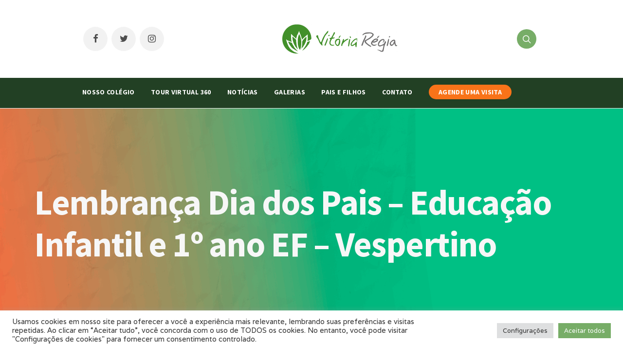

--- FILE ---
content_type: text/html; charset=UTF-8
request_url: https://www.vitoriaregia.net/multimidia/lembranca-dia-dos-pais-ed-infantil-vespertino/
body_size: 99020
content:
<!DOCTYPE html>
<html lang="pt-BR">
<head>
	<meta name="facebook-domain-verification" content="ow0ibyegv1064liy2rjwafv3jxt2nt" />
	<meta charset="UTF-8">

			<meta name="viewport" content="width=device-width, initial-scale=1.0">
	
	<!-- Google Tag Manager -->
	<script>(function(w,d,s,l,i){w[l]=w[l]||[];w[l].push({'gtm.start':
		new Date().getTime(),event:'gtm.js'});var f=d.getElementsByTagName(s)[0],
	j=d.createElement(s),dl=l!='dataLayer'?'&l='+l:'';j.async=true;j.src=
	'https://www.googletagmanager.com/gtm.js?id='+i+dl;f.parentNode.insertBefore(j,f);
})(window,document,'script','dataLayer','GTM-NF2C6WD');</script>
<!-- End Google Tag Manager -->


<link rel="profile" href="http://gmpg.org/xfn/11">
<link rel="pingback" href="https://www.vitoriaregia.net/xmlrpc.php">




<!-- Google Tag Manager (noscript) -->
<noscript>
	<iframe src="https://www.googletagmanager.com/ns.html?id=GTM-NF2C6WD"
	height="0" width="0" style="display:none;visibility:hidden"></iframe>
</noscript>
<!-- End Google Tag Manager (noscript) -->

<!-- Facebook Pixel Code -->
<script>
	!function(f,b,e,v,n,t,s)
	{if(f.fbq)return;n=f.fbq=function(){n.callMethod?
	n.callMethod.apply(n,arguments):n.queue.push(arguments)};
	if(!f._fbq)f._fbq=n;n.push=n;n.loaded=!0;n.version='2.0';
	n.queue=[];t=b.createElement(e);t.async=!0;
	t.src=v;s=b.getElementsByTagName(e)[0];
	s.parentNode.insertBefore(t,s)}(window,document,'script',
		'https://connect.facebook.net/en_US/fbevents.js');
	fbq('init', '781537916330538'); 
	fbq('track', 'PageView');
</script>
<noscript>
	<img height="1" width="1" 
	src="https://www.facebook.com/tr?id=781537916330538&ev=PageView
	&noscript=1"/>
</noscript>
<!-- End Facebook Pixel Code -->

<meta name='robots' content='index, follow, max-image-preview:large, max-snippet:-1, max-video-preview:-1' />
	<style>img:is([sizes="auto" i], [sizes^="auto," i]) { contain-intrinsic-size: 3000px 1500px }</style>
	
	<!-- This site is optimized with the Yoast SEO plugin v25.1 - https://yoast.com/wordpress/plugins/seo/ -->
	<title>Lembrança Dia dos Pais - Educação Infantil e 1º ano EF - Vespertino - VR</title>
	<link rel="canonical" href="https://www.vitoriaregia.net/multimidia/lembranca-dia-dos-pais-ed-infantil-vespertino/" />
	<meta property="og:locale" content="pt_BR" />
	<meta property="og:type" content="article" />
	<meta property="og:title" content="Lembrança Dia dos Pais - Educação Infantil e 1º ano EF - Vespertino - VR" />
	<meta property="og:url" content="https://www.vitoriaregia.net/multimidia/lembranca-dia-dos-pais-ed-infantil-vespertino/" />
	<meta property="og:site_name" content="VR" />
	<meta property="article:publisher" content="https://www.facebook.com/vitoriaregiacentroeducacional" />
	<meta name="twitter:card" content="summary_large_image" />
	<meta name="twitter:site" content="@twivitoriaregia" />
	<script type="application/ld+json" class="yoast-schema-graph">{"@context":"https://schema.org","@graph":[{"@type":"WebPage","@id":"https://www.vitoriaregia.net/multimidia/lembranca-dia-dos-pais-ed-infantil-vespertino/","url":"https://www.vitoriaregia.net/multimidia/lembranca-dia-dos-pais-ed-infantil-vespertino/","name":"Lembrança Dia dos Pais - Educação Infantil e 1º ano EF - Vespertino - VR","isPartOf":{"@id":"https://www.vitoriaregia.net/#website"},"datePublished":"2016-08-15T11:49:13+00:00","breadcrumb":{"@id":"https://www.vitoriaregia.net/multimidia/lembranca-dia-dos-pais-ed-infantil-vespertino/#breadcrumb"},"inLanguage":"pt-BR","potentialAction":[{"@type":"ReadAction","target":["https://www.vitoriaregia.net/multimidia/lembranca-dia-dos-pais-ed-infantil-vespertino/"]}]},{"@type":"BreadcrumbList","@id":"https://www.vitoriaregia.net/multimidia/lembranca-dia-dos-pais-ed-infantil-vespertino/#breadcrumb","itemListElement":[{"@type":"ListItem","position":1,"name":"Início","item":"https://www.vitoriaregia.net/"},{"@type":"ListItem","position":2,"name":"Lembrança Dia dos Pais &#8211; Educação Infantil e 1º ano EF &#8211; Vespertino"}]},{"@type":"WebSite","@id":"https://www.vitoriaregia.net/#website","url":"https://www.vitoriaregia.net/","name":"VR","description":"Vitoria Regia","publisher":{"@id":"https://www.vitoriaregia.net/#organization"},"potentialAction":[{"@type":"SearchAction","target":{"@type":"EntryPoint","urlTemplate":"https://www.vitoriaregia.net/?s={search_term_string}"},"query-input":{"@type":"PropertyValueSpecification","valueRequired":true,"valueName":"search_term_string"}}],"inLanguage":"pt-BR"},{"@type":"Organization","@id":"https://www.vitoriaregia.net/#organization","name":"Colégio Vitória Régia","url":"https://www.vitoriaregia.net/","logo":{"@type":"ImageObject","inLanguage":"pt-BR","@id":"https://www.vitoriaregia.net/#/schema/logo/image/","url":"https://www.vitoriaregia.net/wp-content/uploads/2021/08/marca-colegio-vitoria-regia-site.png","contentUrl":"https://www.vitoriaregia.net/wp-content/uploads/2021/08/marca-colegio-vitoria-regia-site.png","width":236,"height":60,"caption":"Colégio Vitória Régia"},"image":{"@id":"https://www.vitoriaregia.net/#/schema/logo/image/"},"sameAs":["https://www.facebook.com/vitoriaregiacentroeducacional","https://x.com/twivitoriaregia","https://www.instagram.com/instavitoriaregia"]}]}</script>
	<!-- / Yoast SEO plugin. -->


<link rel='dns-prefetch' href='//www.googletagmanager.com' />
<link rel='dns-prefetch' href='//fonts.googleapis.com' />
<link rel="alternate" type="application/rss+xml" title="Feed para VR &raquo;" href="https://www.vitoriaregia.net/feed/" />
<link rel="alternate" type="application/rss+xml" title="Feed de comentários para VR &raquo;" href="https://www.vitoriaregia.net/comments/feed/" />
		<!-- This site uses the Google Analytics by MonsterInsights plugin v9.11.1 - Using Analytics tracking - https://www.monsterinsights.com/ -->
							<script src="//www.googletagmanager.com/gtag/js?id=G-TQHE80BPB8"  data-cfasync="false" data-wpfc-render="false" type="text/javascript" async></script>
			<script data-cfasync="false" data-wpfc-render="false" type="text/plain" data-cli-class="cli-blocker-script"  data-cli-script-type="analytics" data-cli-block="true"  data-cli-element-position="head">
				var mi_version = '9.11.1';
				var mi_track_user = true;
				var mi_no_track_reason = '';
								var MonsterInsightsDefaultLocations = {"page_location":"https:\/\/www.vitoriaregia.net\/multimidia\/lembranca-dia-dos-pais-ed-infantil-vespertino\/"};
								if ( typeof MonsterInsightsPrivacyGuardFilter === 'function' ) {
					var MonsterInsightsLocations = (typeof MonsterInsightsExcludeQuery === 'object') ? MonsterInsightsPrivacyGuardFilter( MonsterInsightsExcludeQuery ) : MonsterInsightsPrivacyGuardFilter( MonsterInsightsDefaultLocations );
				} else {
					var MonsterInsightsLocations = (typeof MonsterInsightsExcludeQuery === 'object') ? MonsterInsightsExcludeQuery : MonsterInsightsDefaultLocations;
				}

								var disableStrs = [
										'ga-disable-G-TQHE80BPB8',
									];

				/* Function to detect opted out users */
				function __gtagTrackerIsOptedOut() {
					for (var index = 0; index < disableStrs.length; index++) {
						if (document.cookie.indexOf(disableStrs[index] + '=true') > -1) {
							return true;
						}
					}

					return false;
				}

				/* Disable tracking if the opt-out cookie exists. */
				if (__gtagTrackerIsOptedOut()) {
					for (var index = 0; index < disableStrs.length; index++) {
						window[disableStrs[index]] = true;
					}
				}

				/* Opt-out function */
				function __gtagTrackerOptout() {
					for (var index = 0; index < disableStrs.length; index++) {
						document.cookie = disableStrs[index] + '=true; expires=Thu, 31 Dec 2099 23:59:59 UTC; path=/';
						window[disableStrs[index]] = true;
					}
				}

				if ('undefined' === typeof gaOptout) {
					function gaOptout() {
						__gtagTrackerOptout();
					}
				}
								window.dataLayer = window.dataLayer || [];

				window.MonsterInsightsDualTracker = {
					helpers: {},
					trackers: {},
				};
				if (mi_track_user) {
					function __gtagDataLayer() {
						dataLayer.push(arguments);
					}

					function __gtagTracker(type, name, parameters) {
						if (!parameters) {
							parameters = {};
						}

						if (parameters.send_to) {
							__gtagDataLayer.apply(null, arguments);
							return;
						}

						if (type === 'event') {
														parameters.send_to = monsterinsights_frontend.v4_id;
							var hookName = name;
							if (typeof parameters['event_category'] !== 'undefined') {
								hookName = parameters['event_category'] + ':' + name;
							}

							if (typeof MonsterInsightsDualTracker.trackers[hookName] !== 'undefined') {
								MonsterInsightsDualTracker.trackers[hookName](parameters);
							} else {
								__gtagDataLayer('event', name, parameters);
							}
							
						} else {
							__gtagDataLayer.apply(null, arguments);
						}
					}

					__gtagTracker('js', new Date());
					__gtagTracker('set', {
						'developer_id.dZGIzZG': true,
											});
					if ( MonsterInsightsLocations.page_location ) {
						__gtagTracker('set', MonsterInsightsLocations);
					}
										__gtagTracker('config', 'G-TQHE80BPB8', {"forceSSL":"true","link_attribution":"true"} );
										window.gtag = __gtagTracker;										(function () {
						/* https://developers.google.com/analytics/devguides/collection/analyticsjs/ */
						/* ga and __gaTracker compatibility shim. */
						var noopfn = function () {
							return null;
						};
						var newtracker = function () {
							return new Tracker();
						};
						var Tracker = function () {
							return null;
						};
						var p = Tracker.prototype;
						p.get = noopfn;
						p.set = noopfn;
						p.send = function () {
							var args = Array.prototype.slice.call(arguments);
							args.unshift('send');
							__gaTracker.apply(null, args);
						};
						var __gaTracker = function () {
							var len = arguments.length;
							if (len === 0) {
								return;
							}
							var f = arguments[len - 1];
							if (typeof f !== 'object' || f === null || typeof f.hitCallback !== 'function') {
								if ('send' === arguments[0]) {
									var hitConverted, hitObject = false, action;
									if ('event' === arguments[1]) {
										if ('undefined' !== typeof arguments[3]) {
											hitObject = {
												'eventAction': arguments[3],
												'eventCategory': arguments[2],
												'eventLabel': arguments[4],
												'value': arguments[5] ? arguments[5] : 1,
											}
										}
									}
									if ('pageview' === arguments[1]) {
										if ('undefined' !== typeof arguments[2]) {
											hitObject = {
												'eventAction': 'page_view',
												'page_path': arguments[2],
											}
										}
									}
									if (typeof arguments[2] === 'object') {
										hitObject = arguments[2];
									}
									if (typeof arguments[5] === 'object') {
										Object.assign(hitObject, arguments[5]);
									}
									if ('undefined' !== typeof arguments[1].hitType) {
										hitObject = arguments[1];
										if ('pageview' === hitObject.hitType) {
											hitObject.eventAction = 'page_view';
										}
									}
									if (hitObject) {
										action = 'timing' === arguments[1].hitType ? 'timing_complete' : hitObject.eventAction;
										hitConverted = mapArgs(hitObject);
										__gtagTracker('event', action, hitConverted);
									}
								}
								return;
							}

							function mapArgs(args) {
								var arg, hit = {};
								var gaMap = {
									'eventCategory': 'event_category',
									'eventAction': 'event_action',
									'eventLabel': 'event_label',
									'eventValue': 'event_value',
									'nonInteraction': 'non_interaction',
									'timingCategory': 'event_category',
									'timingVar': 'name',
									'timingValue': 'value',
									'timingLabel': 'event_label',
									'page': 'page_path',
									'location': 'page_location',
									'title': 'page_title',
									'referrer' : 'page_referrer',
								};
								for (arg in args) {
																		if (!(!args.hasOwnProperty(arg) || !gaMap.hasOwnProperty(arg))) {
										hit[gaMap[arg]] = args[arg];
									} else {
										hit[arg] = args[arg];
									}
								}
								return hit;
							}

							try {
								f.hitCallback();
							} catch (ex) {
							}
						};
						__gaTracker.create = newtracker;
						__gaTracker.getByName = newtracker;
						__gaTracker.getAll = function () {
							return [];
						};
						__gaTracker.remove = noopfn;
						__gaTracker.loaded = true;
						window['__gaTracker'] = __gaTracker;
					})();
									} else {
										console.log("");
					(function () {
						function __gtagTracker() {
							return null;
						}

						window['__gtagTracker'] = __gtagTracker;
						window['gtag'] = __gtagTracker;
					})();
									}
			</script>
							<!-- / Google Analytics by MonsterInsights -->
		<script type="text/javascript">
/* <![CDATA[ */
window._wpemojiSettings = {"baseUrl":"https:\/\/s.w.org\/images\/core\/emoji\/16.0.1\/72x72\/","ext":".png","svgUrl":"https:\/\/s.w.org\/images\/core\/emoji\/16.0.1\/svg\/","svgExt":".svg","source":{"concatemoji":"https:\/\/www.vitoriaregia.net\/wp-includes\/js\/wp-emoji-release.min.js?ver=6.8.3"}};
/*! This file is auto-generated */
!function(s,n){var o,i,e;function c(e){try{var t={supportTests:e,timestamp:(new Date).valueOf()};sessionStorage.setItem(o,JSON.stringify(t))}catch(e){}}function p(e,t,n){e.clearRect(0,0,e.canvas.width,e.canvas.height),e.fillText(t,0,0);var t=new Uint32Array(e.getImageData(0,0,e.canvas.width,e.canvas.height).data),a=(e.clearRect(0,0,e.canvas.width,e.canvas.height),e.fillText(n,0,0),new Uint32Array(e.getImageData(0,0,e.canvas.width,e.canvas.height).data));return t.every(function(e,t){return e===a[t]})}function u(e,t){e.clearRect(0,0,e.canvas.width,e.canvas.height),e.fillText(t,0,0);for(var n=e.getImageData(16,16,1,1),a=0;a<n.data.length;a++)if(0!==n.data[a])return!1;return!0}function f(e,t,n,a){switch(t){case"flag":return n(e,"\ud83c\udff3\ufe0f\u200d\u26a7\ufe0f","\ud83c\udff3\ufe0f\u200b\u26a7\ufe0f")?!1:!n(e,"\ud83c\udde8\ud83c\uddf6","\ud83c\udde8\u200b\ud83c\uddf6")&&!n(e,"\ud83c\udff4\udb40\udc67\udb40\udc62\udb40\udc65\udb40\udc6e\udb40\udc67\udb40\udc7f","\ud83c\udff4\u200b\udb40\udc67\u200b\udb40\udc62\u200b\udb40\udc65\u200b\udb40\udc6e\u200b\udb40\udc67\u200b\udb40\udc7f");case"emoji":return!a(e,"\ud83e\udedf")}return!1}function g(e,t,n,a){var r="undefined"!=typeof WorkerGlobalScope&&self instanceof WorkerGlobalScope?new OffscreenCanvas(300,150):s.createElement("canvas"),o=r.getContext("2d",{willReadFrequently:!0}),i=(o.textBaseline="top",o.font="600 32px Arial",{});return e.forEach(function(e){i[e]=t(o,e,n,a)}),i}function t(e){var t=s.createElement("script");t.src=e,t.defer=!0,s.head.appendChild(t)}"undefined"!=typeof Promise&&(o="wpEmojiSettingsSupports",i=["flag","emoji"],n.supports={everything:!0,everythingExceptFlag:!0},e=new Promise(function(e){s.addEventListener("DOMContentLoaded",e,{once:!0})}),new Promise(function(t){var n=function(){try{var e=JSON.parse(sessionStorage.getItem(o));if("object"==typeof e&&"number"==typeof e.timestamp&&(new Date).valueOf()<e.timestamp+604800&&"object"==typeof e.supportTests)return e.supportTests}catch(e){}return null}();if(!n){if("undefined"!=typeof Worker&&"undefined"!=typeof OffscreenCanvas&&"undefined"!=typeof URL&&URL.createObjectURL&&"undefined"!=typeof Blob)try{var e="postMessage("+g.toString()+"("+[JSON.stringify(i),f.toString(),p.toString(),u.toString()].join(",")+"));",a=new Blob([e],{type:"text/javascript"}),r=new Worker(URL.createObjectURL(a),{name:"wpTestEmojiSupports"});return void(r.onmessage=function(e){c(n=e.data),r.terminate(),t(n)})}catch(e){}c(n=g(i,f,p,u))}t(n)}).then(function(e){for(var t in e)n.supports[t]=e[t],n.supports.everything=n.supports.everything&&n.supports[t],"flag"!==t&&(n.supports.everythingExceptFlag=n.supports.everythingExceptFlag&&n.supports[t]);n.supports.everythingExceptFlag=n.supports.everythingExceptFlag&&!n.supports.flag,n.DOMReady=!1,n.readyCallback=function(){n.DOMReady=!0}}).then(function(){return e}).then(function(){var e;n.supports.everything||(n.readyCallback(),(e=n.source||{}).concatemoji?t(e.concatemoji):e.wpemoji&&e.twemoji&&(t(e.twemoji),t(e.wpemoji)))}))}((window,document),window._wpemojiSettings);
/* ]]> */
</script>
<style id='wp-emoji-styles-inline-css' type='text/css'>

	img.wp-smiley, img.emoji {
		display: inline !important;
		border: none !important;
		box-shadow: none !important;
		height: 1em !important;
		width: 1em !important;
		margin: 0 0.07em !important;
		vertical-align: -0.1em !important;
		background: none !important;
		padding: 0 !important;
	}
</style>
<link rel='stylesheet' id='wp-block-library-css' href='https://www.vitoriaregia.net/wp-includes/css/dist/block-library/style.min.css?ver=6.8.3' type='text/css' media='all' />
<style id='classic-theme-styles-inline-css' type='text/css'>
/*! This file is auto-generated */
.wp-block-button__link{color:#fff;background-color:#32373c;border-radius:9999px;box-shadow:none;text-decoration:none;padding:calc(.667em + 2px) calc(1.333em + 2px);font-size:1.125em}.wp-block-file__button{background:#32373c;color:#fff;text-decoration:none}
</style>
<style id='global-styles-inline-css' type='text/css'>
:root{--wp--preset--aspect-ratio--square: 1;--wp--preset--aspect-ratio--4-3: 4/3;--wp--preset--aspect-ratio--3-4: 3/4;--wp--preset--aspect-ratio--3-2: 3/2;--wp--preset--aspect-ratio--2-3: 2/3;--wp--preset--aspect-ratio--16-9: 16/9;--wp--preset--aspect-ratio--9-16: 9/16;--wp--preset--color--black: #000000;--wp--preset--color--cyan-bluish-gray: #abb8c3;--wp--preset--color--white: #ffffff;--wp--preset--color--pale-pink: #f78da7;--wp--preset--color--vivid-red: #cf2e2e;--wp--preset--color--luminous-vivid-orange: #ff6900;--wp--preset--color--luminous-vivid-amber: #fcb900;--wp--preset--color--light-green-cyan: #7bdcb5;--wp--preset--color--vivid-green-cyan: #00d084;--wp--preset--color--pale-cyan-blue: #8ed1fc;--wp--preset--color--vivid-cyan-blue: #0693e3;--wp--preset--color--vivid-purple: #9b51e0;--wp--preset--gradient--vivid-cyan-blue-to-vivid-purple: linear-gradient(135deg,rgba(6,147,227,1) 0%,rgb(155,81,224) 100%);--wp--preset--gradient--light-green-cyan-to-vivid-green-cyan: linear-gradient(135deg,rgb(122,220,180) 0%,rgb(0,208,130) 100%);--wp--preset--gradient--luminous-vivid-amber-to-luminous-vivid-orange: linear-gradient(135deg,rgba(252,185,0,1) 0%,rgba(255,105,0,1) 100%);--wp--preset--gradient--luminous-vivid-orange-to-vivid-red: linear-gradient(135deg,rgba(255,105,0,1) 0%,rgb(207,46,46) 100%);--wp--preset--gradient--very-light-gray-to-cyan-bluish-gray: linear-gradient(135deg,rgb(238,238,238) 0%,rgb(169,184,195) 100%);--wp--preset--gradient--cool-to-warm-spectrum: linear-gradient(135deg,rgb(74,234,220) 0%,rgb(151,120,209) 20%,rgb(207,42,186) 40%,rgb(238,44,130) 60%,rgb(251,105,98) 80%,rgb(254,248,76) 100%);--wp--preset--gradient--blush-light-purple: linear-gradient(135deg,rgb(255,206,236) 0%,rgb(152,150,240) 100%);--wp--preset--gradient--blush-bordeaux: linear-gradient(135deg,rgb(254,205,165) 0%,rgb(254,45,45) 50%,rgb(107,0,62) 100%);--wp--preset--gradient--luminous-dusk: linear-gradient(135deg,rgb(255,203,112) 0%,rgb(199,81,192) 50%,rgb(65,88,208) 100%);--wp--preset--gradient--pale-ocean: linear-gradient(135deg,rgb(255,245,203) 0%,rgb(182,227,212) 50%,rgb(51,167,181) 100%);--wp--preset--gradient--electric-grass: linear-gradient(135deg,rgb(202,248,128) 0%,rgb(113,206,126) 100%);--wp--preset--gradient--midnight: linear-gradient(135deg,rgb(2,3,129) 0%,rgb(40,116,252) 100%);--wp--preset--font-size--small: 13px;--wp--preset--font-size--medium: 20px;--wp--preset--font-size--large: 36px;--wp--preset--font-size--x-large: 42px;--wp--preset--spacing--20: 0.44rem;--wp--preset--spacing--30: 0.67rem;--wp--preset--spacing--40: 1rem;--wp--preset--spacing--50: 1.5rem;--wp--preset--spacing--60: 2.25rem;--wp--preset--spacing--70: 3.38rem;--wp--preset--spacing--80: 5.06rem;--wp--preset--shadow--natural: 6px 6px 9px rgba(0, 0, 0, 0.2);--wp--preset--shadow--deep: 12px 12px 50px rgba(0, 0, 0, 0.4);--wp--preset--shadow--sharp: 6px 6px 0px rgba(0, 0, 0, 0.2);--wp--preset--shadow--outlined: 6px 6px 0px -3px rgba(255, 255, 255, 1), 6px 6px rgba(0, 0, 0, 1);--wp--preset--shadow--crisp: 6px 6px 0px rgba(0, 0, 0, 1);}:where(.is-layout-flex){gap: 0.5em;}:where(.is-layout-grid){gap: 0.5em;}body .is-layout-flex{display: flex;}.is-layout-flex{flex-wrap: wrap;align-items: center;}.is-layout-flex > :is(*, div){margin: 0;}body .is-layout-grid{display: grid;}.is-layout-grid > :is(*, div){margin: 0;}:where(.wp-block-columns.is-layout-flex){gap: 2em;}:where(.wp-block-columns.is-layout-grid){gap: 2em;}:where(.wp-block-post-template.is-layout-flex){gap: 1.25em;}:where(.wp-block-post-template.is-layout-grid){gap: 1.25em;}.has-black-color{color: var(--wp--preset--color--black) !important;}.has-cyan-bluish-gray-color{color: var(--wp--preset--color--cyan-bluish-gray) !important;}.has-white-color{color: var(--wp--preset--color--white) !important;}.has-pale-pink-color{color: var(--wp--preset--color--pale-pink) !important;}.has-vivid-red-color{color: var(--wp--preset--color--vivid-red) !important;}.has-luminous-vivid-orange-color{color: var(--wp--preset--color--luminous-vivid-orange) !important;}.has-luminous-vivid-amber-color{color: var(--wp--preset--color--luminous-vivid-amber) !important;}.has-light-green-cyan-color{color: var(--wp--preset--color--light-green-cyan) !important;}.has-vivid-green-cyan-color{color: var(--wp--preset--color--vivid-green-cyan) !important;}.has-pale-cyan-blue-color{color: var(--wp--preset--color--pale-cyan-blue) !important;}.has-vivid-cyan-blue-color{color: var(--wp--preset--color--vivid-cyan-blue) !important;}.has-vivid-purple-color{color: var(--wp--preset--color--vivid-purple) !important;}.has-black-background-color{background-color: var(--wp--preset--color--black) !important;}.has-cyan-bluish-gray-background-color{background-color: var(--wp--preset--color--cyan-bluish-gray) !important;}.has-white-background-color{background-color: var(--wp--preset--color--white) !important;}.has-pale-pink-background-color{background-color: var(--wp--preset--color--pale-pink) !important;}.has-vivid-red-background-color{background-color: var(--wp--preset--color--vivid-red) !important;}.has-luminous-vivid-orange-background-color{background-color: var(--wp--preset--color--luminous-vivid-orange) !important;}.has-luminous-vivid-amber-background-color{background-color: var(--wp--preset--color--luminous-vivid-amber) !important;}.has-light-green-cyan-background-color{background-color: var(--wp--preset--color--light-green-cyan) !important;}.has-vivid-green-cyan-background-color{background-color: var(--wp--preset--color--vivid-green-cyan) !important;}.has-pale-cyan-blue-background-color{background-color: var(--wp--preset--color--pale-cyan-blue) !important;}.has-vivid-cyan-blue-background-color{background-color: var(--wp--preset--color--vivid-cyan-blue) !important;}.has-vivid-purple-background-color{background-color: var(--wp--preset--color--vivid-purple) !important;}.has-black-border-color{border-color: var(--wp--preset--color--black) !important;}.has-cyan-bluish-gray-border-color{border-color: var(--wp--preset--color--cyan-bluish-gray) !important;}.has-white-border-color{border-color: var(--wp--preset--color--white) !important;}.has-pale-pink-border-color{border-color: var(--wp--preset--color--pale-pink) !important;}.has-vivid-red-border-color{border-color: var(--wp--preset--color--vivid-red) !important;}.has-luminous-vivid-orange-border-color{border-color: var(--wp--preset--color--luminous-vivid-orange) !important;}.has-luminous-vivid-amber-border-color{border-color: var(--wp--preset--color--luminous-vivid-amber) !important;}.has-light-green-cyan-border-color{border-color: var(--wp--preset--color--light-green-cyan) !important;}.has-vivid-green-cyan-border-color{border-color: var(--wp--preset--color--vivid-green-cyan) !important;}.has-pale-cyan-blue-border-color{border-color: var(--wp--preset--color--pale-cyan-blue) !important;}.has-vivid-cyan-blue-border-color{border-color: var(--wp--preset--color--vivid-cyan-blue) !important;}.has-vivid-purple-border-color{border-color: var(--wp--preset--color--vivid-purple) !important;}.has-vivid-cyan-blue-to-vivid-purple-gradient-background{background: var(--wp--preset--gradient--vivid-cyan-blue-to-vivid-purple) !important;}.has-light-green-cyan-to-vivid-green-cyan-gradient-background{background: var(--wp--preset--gradient--light-green-cyan-to-vivid-green-cyan) !important;}.has-luminous-vivid-amber-to-luminous-vivid-orange-gradient-background{background: var(--wp--preset--gradient--luminous-vivid-amber-to-luminous-vivid-orange) !important;}.has-luminous-vivid-orange-to-vivid-red-gradient-background{background: var(--wp--preset--gradient--luminous-vivid-orange-to-vivid-red) !important;}.has-very-light-gray-to-cyan-bluish-gray-gradient-background{background: var(--wp--preset--gradient--very-light-gray-to-cyan-bluish-gray) !important;}.has-cool-to-warm-spectrum-gradient-background{background: var(--wp--preset--gradient--cool-to-warm-spectrum) !important;}.has-blush-light-purple-gradient-background{background: var(--wp--preset--gradient--blush-light-purple) !important;}.has-blush-bordeaux-gradient-background{background: var(--wp--preset--gradient--blush-bordeaux) !important;}.has-luminous-dusk-gradient-background{background: var(--wp--preset--gradient--luminous-dusk) !important;}.has-pale-ocean-gradient-background{background: var(--wp--preset--gradient--pale-ocean) !important;}.has-electric-grass-gradient-background{background: var(--wp--preset--gradient--electric-grass) !important;}.has-midnight-gradient-background{background: var(--wp--preset--gradient--midnight) !important;}.has-small-font-size{font-size: var(--wp--preset--font-size--small) !important;}.has-medium-font-size{font-size: var(--wp--preset--font-size--medium) !important;}.has-large-font-size{font-size: var(--wp--preset--font-size--large) !important;}.has-x-large-font-size{font-size: var(--wp--preset--font-size--x-large) !important;}
:where(.wp-block-post-template.is-layout-flex){gap: 1.25em;}:where(.wp-block-post-template.is-layout-grid){gap: 1.25em;}
:where(.wp-block-columns.is-layout-flex){gap: 2em;}:where(.wp-block-columns.is-layout-grid){gap: 2em;}
:root :where(.wp-block-pullquote){font-size: 1.5em;line-height: 1.6;}
</style>
<link rel='stylesheet' id='contact-form-7-css' href='https://www.vitoriaregia.net/wp-content/plugins/contact-form-7/includes/css/styles.css?ver=6.0.6' type='text/css' media='all' />
<link rel='stylesheet' id='cookie-law-info-css' href='https://www.vitoriaregia.net/wp-content/plugins/cookie-law-info/legacy/public/css/cookie-law-info-public.css?ver=3.2.10' type='text/css' media='all' />
<link rel='stylesheet' id='cookie-law-info-gdpr-css' href='https://www.vitoriaregia.net/wp-content/plugins/cookie-law-info/legacy/public/css/cookie-law-info-gdpr.css?ver=3.2.10' type='text/css' media='all' />
<link rel='stylesheet' id='menu-image-css' href='https://www.vitoriaregia.net/wp-content/plugins/menu-image/includes/css/menu-image.css?ver=3.11' type='text/css' media='all' />
<link rel='stylesheet' id='dashicons-css' href='https://www.vitoriaregia.net/wp-includes/css/dashicons.min.css?ver=6.8.3' type='text/css' media='all' />
<link rel='stylesheet' id='extendify-sdk-utility-classes-css' href='https://www.vitoriaregia.net/wp-content/plugins/redux-framework/redux-core/extendify-sdk/public/build/extendify-utilities.css?ver=13.4' type='text/css' media='all' />
<link rel='stylesheet' id='rs-plugin-settings-css' href='https://www.vitoriaregia.net/wp-content/plugins/revslider/public/assets/css/settings.css?ver=5.4.8.3' type='text/css' media='all' />
<style id='rs-plugin-settings-inline-css' type='text/css'>
#rs-demo-id {}
</style>
<link rel='stylesheet' id='umbu-css' href='https://www.vitoriaregia.net/wp-content/plugins/umbu-sidemenu/umbu.css?ver=1.0' type='text/css' media='all' />
<link rel='stylesheet' id='parent-style-css' href='https://www.vitoriaregia.net/wp-content/themes/melinda/style.css?ver=6.8.3' type='text/css' media='all' />
<link rel='stylesheet' id='popovermenu-css' href='https://www.vitoriaregia.net/wp-content/themes/melinda-child/css/popover.css?ver=6.8.3' type='text/css' media='all' />
<style id='akismet-widget-style-inline-css' type='text/css'>

			.a-stats {
				--akismet-color-mid-green: #357b49;
				--akismet-color-white: #fff;
				--akismet-color-light-grey: #f6f7f7;

				max-width: 350px;
				width: auto;
			}

			.a-stats * {
				all: unset;
				box-sizing: border-box;
			}

			.a-stats strong {
				font-weight: 600;
			}

			.a-stats a.a-stats__link,
			.a-stats a.a-stats__link:visited,
			.a-stats a.a-stats__link:active {
				background: var(--akismet-color-mid-green);
				border: none;
				box-shadow: none;
				border-radius: 8px;
				color: var(--akismet-color-white);
				cursor: pointer;
				display: block;
				font-family: -apple-system, BlinkMacSystemFont, 'Segoe UI', 'Roboto', 'Oxygen-Sans', 'Ubuntu', 'Cantarell', 'Helvetica Neue', sans-serif;
				font-weight: 500;
				padding: 12px;
				text-align: center;
				text-decoration: none;
				transition: all 0.2s ease;
			}

			/* Extra specificity to deal with TwentyTwentyOne focus style */
			.widget .a-stats a.a-stats__link:focus {
				background: var(--akismet-color-mid-green);
				color: var(--akismet-color-white);
				text-decoration: none;
			}

			.a-stats a.a-stats__link:hover {
				filter: brightness(110%);
				box-shadow: 0 4px 12px rgba(0, 0, 0, 0.06), 0 0 2px rgba(0, 0, 0, 0.16);
			}

			.a-stats .count {
				color: var(--akismet-color-white);
				display: block;
				font-size: 1.5em;
				line-height: 1.4;
				padding: 0 13px;
				white-space: nowrap;
			}
		
</style>
<link rel='stylesheet' id='bsf-Defaults-css' href='https://www.vitoriaregia.net/wp-content/uploads/smile_fonts/Defaults/Defaults.css?ver=6.8.3' type='text/css' media='all' />
<link rel='stylesheet' id='melinda_google_fonts-css' href='//fonts.googleapis.com/css?family=Source+Sans+Pro%3A400%2C700%7CVarela&#038;ver=6.8.3' type='text/css' media='all' />
<link rel='stylesheet' id='melinda_style-css' href='https://www.vitoriaregia.net/wp-content/themes/melinda-child/style.css?ver=6.8.3' type='text/css' media='all' />
<style id='melinda_style-inline-css' type='text/css'>
html {
	}

body {
	}



	a,
	blockquote:before,
	label[for]:hover,
	label[for].__focus,
	.top-h-menu .current-menu-ancestor > a,
	.bottom-f-menu .current-menu-ancestor > a,
	.top-h-menu .current-menu-item > a,
	.bottom-f-menu .current-menu-item > a,
	.top-h-menu a:hover,
	.bottom-f-menu a:hover,
	.main-menu .menu-item .menu-item:hover > a,
	.add-menu .menu-item .menu-item:hover > a,
	.main-menu .menu-item .current-menu-ancestor > a,
	.add-menu .menu-item .current-menu-ancestor > a,
	.main-menu .menu-item .current-menu-item > a,
	.add-menu .menu-item .current-menu-item > a,
	.widget_archive a:hover,
	.widget_categories a:hover,
	.widget_nav_menu a:hover,
	.widget_meta a:hover,
	.widget_text a:hover,
	.widget_pages a:hover,
	.widget_recent_comments a:hover,
	.widget_recent_entries a:hover,
	.widget_product_categories a:hover,
	.widget_product_categories .current-cat a,
	.widget_price_filter button,
	.widget_layered_nav a:hover,
	.widget_layered_nav_filters a:hover,
	.product_list_widget a:hover,
	.product_list_widget .amount,
	.widget_shopping_cart .total .amount,
	.minicart .total .amount,
	.lwa-info a:hover,
	.share:hover .share_h,
	.widget .search-form_button:hover,
	.no-results-page_lbl,
	.no-results-page_lk,
	.post-standard_h a:hover,
	.posts-nav-prev:hover a,
	.posts-nav-next:hover a,
	.post-nav-prev_ic,
	.post-nav-next_ic,
	.post-nav-prev:hover .post-nav-prev_h,
	.post-nav-next:hover .post-nav-next_h,
	.projects-cat_lk.__active,
	.projects-el:hover .projects-el_lk,
	.cat-lst-el_price,
	.cat-lst-pagination a:hover,
	.product_price,
	.product .woocommerce-variation-price,
	.product-tabs-el_lk:hover,
	.ui-tabs-active .product-tabs-el_lk,
	.product-add-comment_lbl .required,
	.product-meta-el_cnt a:hover,
	.add-to-wishlist a:hover,
	.cart-lst-el_cnt.__product a:hover,
	.checkout-payment ul label a,
	.product .flex-direction-nav a:before,
	.vc_tta-accordion.vc_tta-style-outline.vc_tta-shape-square.vc_tta-color-black .vc_tta-panel .vc_tta-panel-title > a:hover,
	.aio-icon,
	.stats-block .stats-number,
	.stats-block .counter_prefix,
	.stats-block .counter_suffix,
	.ult_design_1 .ult_price_body_block .ult_price_body .ult_price_figure,
	.grid-without-img-el_h a:hover,
	.grid-def-el_h a:hover
	{
		color: #77AD67;
	}


	.stats-block .counter_prefix,
	.stats-block .counter_suffix
	{
		color: #77AD67 !important;
	}


	@media (max-width: 991px) {
		.search-page .search-form_button:hover
		{
			color: #77AD67;
		}
	}


	@media (min-width: 992px) {
		.widget_displaytweetswidget p:before
		{
			color: #77AD67;
		}
	}


	::-moz-selection {
		background-color: #77AD67;
	}

	::selection {
		background-color: #77AD67;
	}

	input[type='button'],
	input[type='reset'],
	input[type='submit'],
	button,
	.button,
	.main-menu a:after,
	.add-menu a:after,
	.popup-menu .menu-item.__back a:hover,
	.popup-menu a:after,
	.t-w-post-category a,
	.widget_tag_cloud a:hover,
	.widget_product_tag_cloud a:hover,
	.widget_layered_nav .chosen a:hover:before,
	.widget_layered_nav_filters a:hover,
	.minicart_count,
	.share_lst,
	.search-el_type,
	.post-standard_category a,
	.post-standard.__quote,
	.post-standard.__status,
	.post-grid_category a,
	.post-grid.__quote,
	.post-grid.__status,
	.post-grid.__video .post-grid_img-w:after,
	.post-grid.__audio .post-grid_img-w:after,
	.post-masonry_category a,
	.post-masonry.__quote,
	.post-masonry.__status,
	.post-masonry.__video .post-masonry_img-w:after,
	.post-masonry.__audio .post-masonry_img-w:after,
	.post-metro.__quote,
	.post-metro.__status,
	.post-single-tags a:hover,
	.projects-el.__anim_5:before,
	.projects-el.__anim_5:after,
	.projects-el.__anim_5 .projects-el_img-w:before,
	.projects-el.__anim_5 .projects-el_img-w:after,
	.projects-el.__anim_6,
	.projects-el.__anim_6 .projects-el_cnt:before,
	.go_to_top:hover,
	.add_to_cart_inline .added_to_cart,
	.cat-lst-el-btn,
	.product-tabs-el_lk:after,
	.preload:not(.pace-done),
	.ui-slider .ui-slider-range,
	.vc_toggle_simple .vc_toggle_icon::after,
	.vc_toggle_simple .vc_toggle_icon::before,
	.vc_toggle_round .vc_toggle_icon,
	.vc_toggle_round.vc_toggle_color_inverted .vc_toggle_icon::before,
	.vc_toggle_round.vc_toggle_color_inverted .vc_toggle_icon::after,
	.vc_progress_bar .vc_general.vc_single_bar .vc_bar,
	.ult-ib-effect-style1:after,
	.flip-box-wrap .flip_link a,
	a.vc_single_image-wrapper.prettyphoto:after,
	.launch-demo a:after,
	.aio-icon.circle,
	.aio-icon.square,
	.ult_design_1.ult-cs-black .ult_pricing_table .ult_price_link .ult_price_action_button,
	.ult_design_1.ult-cs-red .ult_pricing_table .ult_price_link .ult_price_action_button,
	.ult_design_1.ult-cs-blue .ult_pricing_table .ult_price_link .ult_price_action_button,
	.ult_design_1.ult-cs-yellow .ult_pricing_table .ult_price_link .ult_price_action_button,
	.ult_design_1.ult-cs-green .ult_pricing_table .ult_price_link .ult_price_action_button,
	.ult_design_1.ult-cs-gray .ult_pricing_table .ult_price_link .ult_price_action_button,
	.ult_featured.ult_design_1 .ult_pricing_table:before,
	.ult_design_1 .ult_pricing_heading .cust-headformat:after,
	.ult_design_4 .ult_pricing_table .ult_price_link .ult_price_action_button,
	.ult-cs-black.ult_design_4 .ult_pricing_table .ult_price_link .ult_price_action_button:hover,
	.ubtn-top-bg .ubtn-hover,
	.ubtn-right-bg .ubtn-hover,
	.ubtn-bottom-bg .ubtn-hover,
	.ubtn-left-bg .ubtn-hover,
	.ubtn-center-hz-bg .ubtn-hover,
	.ubtn-center-vt-bg .ubtn-hover,
	.ubtn-center-dg-bg .ubtn-hover,
	.grid-without-img-alt-el:hover,
	.grid-def-el_category a,
	.team-member_soc-lk:hover,
	.timeline-feature-item .timeline-dot,
	.timeline-wrapper .timeline-dot,
	.timeline-line o,
	.timeline-line z,
	.timeline-separator-text .sep-text,
	.dropcaps_7:first-letter,
	.dropcaps_7b:first-letter,
	.dropcaps_9:first-letter,
	.dropcaps_9b:first-letter
	{
		background-color: #77AD67;
	}


	.search-form-popup-w .search-form {
		background-color: rgba(119,173,103,0.98);
	}


	.uavc-icons .aio-icon:hover,
	.vc_row .uavc-icons .aio-icon:hover
	{
		background: #77AD67 !important;
	}


	input[type='text'],
	input[type='date'],
	input[type='datetime'],
	input[type='datetime-local'],
	input[type='time'],
	input[type='month'],
	input[type='week'],
	input[type='password'],
	input[type='search'],
	input[type='email'],
	input[type='url'],
	input[type='tel'],
	input[type='number'],
	textarea
	{
		background-image: -webkit-linear-gradient(top, #77AD67 0, #77AD67 100%);
		background-image: linear-gradient(to bottom, #77AD67 0, #77AD67 100%);
	}


	.share_lst:after,
	.team-member_cnt,
	.dropcaps_8:first-letter,
	.dropcaps_8b:first-letter
	{
		border-top-color: #77AD67;
	}


	.ult-cs-black.ult_design_4 .ult_pricing_table
	{
		border-top-color: #77AD67 !important;
	}


	.projects-cat_lk.__active,
	.vc_grid-filter.vc_grid-filter-default > .vc_grid-filter-item.vc_active,
	.dropcaps_8:first-letter,
	.dropcaps_8b:first-letter
	{
		border-bottom-color: #77AD67;
	}


	.ui-slider .ui-slider-handle,
	.vc_toggle_round.vc_toggle_color_inverted .vc_toggle_icon,
	.vc_tta-accordion.vc_tta-style-outline.vc_tta-shape-square.vc_tta-color-black .vc_tta-controls-icon::before,
	.vc_tta-accordion.vc_tta-style-outline.vc_tta-shape-square.vc_tta-color-black .vc_tta-controls-icon::after,
	.vc_tta-accordion.vc_tta-style-outline.vc_tta-shape-square.vc_tta-color-black .vc_active .vc_tta-panel-heading .vc_tta-controls-icon::before,
	.vc_tta-accordion.vc_tta-style-outline.vc_tta-shape-square.vc_tta-color-black .vc_tta-panel-heading:focus .vc_tta-controls-icon::before,
	.vc_tta-accordion.vc_tta-style-outline.vc_tta-shape-square.vc_tta-color-black .vc_tta-panel-heading:hover .vc_tta-controls-icon::before,
	.vc_tta-accordion.vc_tta-style-outline.vc_tta-shape-square.vc_tta-color-black .vc_active .vc_tta-panel-heading .vc_tta-controls-icon::after,
	.vc_tta-accordion.vc_tta-style-outline.vc_tta-shape-square.vc_tta-color-black .vc_tta-panel-heading:focus .vc_tta-controls-icon::after,
	.vc_tta-accordion.vc_tta-style-outline.vc_tta-shape-square.vc_tta-color-black .vc_tta-panel-heading:hover .vc_tta-controls-icon::after,
	.vc_tta-tabs.vc_tta-style-outline.vc_tta-o-no-fill.vc_tta-color-black .vc_tta-tab.vc_active > a,
	.dropcaps_4:first-letter,
	.dropcaps_4b:first-letter
	{
		border-color: #77AD67;
	}


	a:hover,
	.widget_price_filter button:hover,
	.checkout-payment ul label a:hover
	{
		color: #568c46;
	}


	input[type='button']:hover,
	input[type='reset']:hover,
	input[type='submit']:hover,
	button:hover,
	.button:hover,
	.t-w-post-category a:hover,
	.post-standard_category a:hover,
	.post-grid_category a:hover,
	.post-masonry_category a:hover,
	.add_to_cart_inline .added_to_cart:hover,
	.cat-lst-el-btn:hover,
	.vc_toggle_simple .vc_toggle_title:hover .vc_toggle_icon::after,
	.vc_toggle_simple .vc_toggle_title:hover .vc_toggle_icon::before,
	.vc_toggle_round .vc_toggle_title:hover .vc_toggle_icon,
	.vc_toggle_round.vc_toggle_color_inverted .vc_toggle_title:hover .vc_toggle_icon::before,
	.vc_toggle_round.vc_toggle_color_inverted .vc_toggle_title:hover .vc_toggle_icon::after,
	.flip-box-wrap .flip_link a:hover,
	.ult_design_1.ult-cs-black .ult_pricing_table .ult_price_link .ult_price_action_button:hover,
	.ult_design_1.ult-cs-red .ult_pricing_table .ult_price_link .ult_price_action_button:hover,
	.ult_design_1.ult-cs-blue .ult_pricing_table .ult_price_link .ult_price_action_button:hover,
	.ult_design_1.ult-cs-yellow .ult_pricing_table .ult_price_link .ult_price_action_button:hover,
	.ult_design_1.ult-cs-green .ult_pricing_table .ult_price_link .ult_price_action_button:hover,
	.ult_design_1.ult-cs-gray .ult_pricing_table .ult_price_link .ult_price_action_button:hover,
	.grid-def-el_category a:hover
	{
		background-color: #568c46;
	}


	.vc_toggle_round.vc_toggle_color_inverted .vc_toggle_title:hover .vc_toggle_icon
	{
		border-color: #568c46;
	}



	@media (min-width: 768px) {
		.main-h-top > .container,
		.main-h-bottom > .container {
			width:100%;
			padding-right:30px;
			padding-left:30px;
		}
	}
	@media (min-width: 1200px) {
		.main-h-top > .container,
		.main-h-bottom:not(.__boxed) > .container {
			padding-right:60px;
			padding-left:60px;
		}
	}
		@media (min-width: 768px) {
		.main-f-top > .container,
		.main-f-bottom > .container {
			width:100%;
			max-width:1740px;
			padding-right:30px;
			padding-left:30px;
		}
	}
	@media (min-width: 1200px) {
		.main-f-top > .container,
		.main-f-bottom > .container {
			padding-right:60px;
			padding-left:60px;
		}
	}
	
	.main-h-bottom-w {
		border-top-width:0;border-right-width:0;border-bottom-width:1px;border-left-width:0;border-style:solid;border-color:rgba(189,189,189,0.2);padding-top:15px;padding-bottom:15px;	}

	.main-h-bottom:not(.__fixed) .mods-w.__with_separator:before {
		border-color:rgba(189,189,189,0.2);	}

	.main-h-bottom:not(.__fixed) .logo-w {
		padding-top:10px;padding-bottom:10px;	}

	.main-h-bottom:not(.__fixed) .mods {
			}

	.main-h-bottom:not(.__fixed) .main-menu-w {
		padding-top:14px;padding-bottom:10px;	}

	.main-h-bottom:not(.__fixed) .add-menu-w {
			}

	.logo-w,
	.main-menu,
	.add-menu,
	.popup-menu,
	.mobile-menu,
	.main-h-bottom .mods_el-tx,
	.main-h-bottom .mods_el-ic {
			}


	.t-w {
		border-top-width:0;border-right-width:0;border-bottom-width:0;border-left-width:0;border-style:solid;border-color:#ededed;padding-top:150px;padding-bottom:180px;text-align:left;	}

	.t-w_bg {
		background-color:#ffffff;background-repeat:no-repeat;background-size:cover;background-position:center center;background-image:url(https://www.vitoriaregia.net/wp-content/uploads/2025/10/TEXTURA-PAPEL-scaled.png);	}

	.breadcrumb {
		color:#f2f2f2;	}

	.t-w_sub-h,
	.t-w_subcat {
		color:#f7f7f7;	}

	.t-w_h {
		color:#f7f7f7;	}

	.t-w_desc {
		font-size:22px;line-height:32px;color:#ededed;	}

	@media (min-width: 768px) {
		.t-w_desc {
			margin-left:0;		}
	}

.main-cnts-w {
	border-top-width:0;border-right-width:0;border-bottom-width:0;border-left-width:0;border-style:solid;border-color:inherit;}

	.main-f-top {
		border-top-width:0;border-right-width:0;border-bottom-width:0;border-left-width:0;border-style:solid;border-color:inherit;background-color:#224024;color:#ffffff;	}

	.main-f-top .widget_h,
	.main-f-top .widget .fa,
	.rpwwt-widget ul li a {
			}


	.main-f-bottom {
		border-top-width:1px;border-right-width:0;border-bottom-width:0;border-left-width:0;border-style:solid;border-color:#333439;background-color:#224024;	}

	.main-f-bottom .mods_el-tx,
	.main-f-bottom .mods_el-menu,
	.main-f-bottom .mods_el-ic {
		color:#ffffff;	}


</style>
<script type="text/plain" data-cli-class="cli-blocker-script"  data-cli-script-type="analytics" data-cli-block="true"  data-cli-element-position="head" src="https://www.vitoriaregia.net/wp-content/plugins/google-analytics-for-wordpress/assets/js/frontend-gtag.min.js?ver=9.11.1" id="monsterinsights-frontend-script-js" async="async" data-wp-strategy="async"></script>
<script data-cfasync="false" data-wpfc-render="false" type="text/javascript" id='monsterinsights-frontend-script-js-extra'>/* <![CDATA[ */
var monsterinsights_frontend = {"js_events_tracking":"true","download_extensions":"doc,pdf,ppt,zip,xls,docx,pptx,xlsx","inbound_paths":"[{\"path\":\"\\\/go\\\/\",\"label\":\"affiliate\"},{\"path\":\"\\\/recommend\\\/\",\"label\":\"affiliate\"}]","home_url":"https:\/\/www.vitoriaregia.net","hash_tracking":"false","v4_id":"G-TQHE80BPB8"};/* ]]> */
</script>
<script type="text/javascript" src="https://www.vitoriaregia.net/wp-includes/js/jquery/jquery.min.js?ver=3.7.1" id="jquery-core-js"></script>
<script type="text/javascript" src="https://www.vitoriaregia.net/wp-includes/js/jquery/jquery-migrate.min.js?ver=3.4.1" id="jquery-migrate-js"></script>
<script type="text/javascript" id="cookie-law-info-js-extra">
/* <![CDATA[ */
var Cli_Data = {"nn_cookie_ids":[],"cookielist":[],"non_necessary_cookies":[],"ccpaEnabled":"","ccpaRegionBased":"","ccpaBarEnabled":"","strictlyEnabled":["necessary","obligatoire"],"ccpaType":"gdpr","js_blocking":"1","custom_integration":"","triggerDomRefresh":"","secure_cookies":""};
var cli_cookiebar_settings = {"animate_speed_hide":"500","animate_speed_show":"500","background":"#FFF","border":"#b1a6a6c2","border_on":"","button_1_button_colour":"#77ad67","button_1_button_hover":"#5f8a52","button_1_link_colour":"#fff","button_1_as_button":"1","button_1_new_win":"","button_2_button_colour":"#333","button_2_button_hover":"#292929","button_2_link_colour":"#444","button_2_as_button":"","button_2_hidebar":"","button_3_button_colour":"#dedfe0","button_3_button_hover":"#b2b2b3","button_3_link_colour":"#333333","button_3_as_button":"1","button_3_new_win":"","button_4_button_colour":"#dedfe0","button_4_button_hover":"#b2b2b3","button_4_link_colour":"#333333","button_4_as_button":"1","button_7_button_colour":"#77AD67","button_7_button_hover":"#5f8a52","button_7_link_colour":"#fff","button_7_as_button":"1","button_7_new_win":"","font_family":"inherit","header_fix":"","notify_animate_hide":"1","notify_animate_show":"","notify_div_id":"#cookie-law-info-bar","notify_position_horizontal":"right","notify_position_vertical":"bottom","scroll_close":"","scroll_close_reload":"","accept_close_reload":"","reject_close_reload":"","showagain_tab":"","showagain_background":"#fff","showagain_border":"#000","showagain_div_id":"#cookie-law-info-again","showagain_x_position":"100px","text":"#333333","show_once_yn":"","show_once":"10000","logging_on":"","as_popup":"","popup_overlay":"1","bar_heading_text":"","cookie_bar_as":"banner","popup_showagain_position":"bottom-right","widget_position":"left"};
var log_object = {"ajax_url":"https:\/\/www.vitoriaregia.net\/wp-admin\/admin-ajax.php"};
/* ]]> */
</script>
<script type="text/javascript" src="https://www.vitoriaregia.net/wp-content/plugins/cookie-law-info/legacy/public/js/cookie-law-info-public.js?ver=3.2.10" id="cookie-law-info-js"></script>
<script type="text/javascript" src="https://www.vitoriaregia.net/wp-content/plugins/revslider/public/assets/js/jquery.themepunch.tools.min.js?ver=5.4.8.3&#039; defer=&#039;defer" id="tp-tools-js"></script>
<script type="text/javascript" src="https://www.vitoriaregia.net/wp-content/plugins/revslider/public/assets/js/jquery.themepunch.revolution.min.js?ver=5.4.8.3&#039; defer=&#039;defer" id="revmin-js"></script>
<script type="text/javascript" src="https://www.vitoriaregia.net/wp-content/themes/melinda-child/js/myscript.js?ver=6.8.3" id="myScript-js"></script>
<script type="text/javascript" id="login-with-ajax-js-extra">
/* <![CDATA[ */
var LWA = {"ajaxurl":"https:\/\/www.vitoriaregia.net\/wp-admin\/admin-ajax.php","off":""};
/* ]]> */
</script>
<script type="text/javascript" src="https://www.vitoriaregia.net/wp-content/plugins/login-with-ajax/templates/login-with-ajax.legacy.min.js?ver=4.4" id="login-with-ajax-js"></script>
<script type="text/javascript" src="https://www.vitoriaregia.net/wp-content/plugins/login-with-ajax/ajaxify/ajaxify.min.js?ver=4.4" id="login-with-ajax-ajaxify-js"></script>

<!-- Snippet da etiqueta do Google (gtag.js) adicionado pelo Site Kit -->

<!-- Snippet do Google Análises adicionado pelo Site Kit -->
<script type="text/javascript" src="https://www.googletagmanager.com/gtag/js?id=G-KLTWXPHLX9" id="google_gtagjs-js" async></script>
<script type="text/javascript" id="google_gtagjs-js-after">
/* <![CDATA[ */
window.dataLayer = window.dataLayer || [];function gtag(){dataLayer.push(arguments);}
gtag("set","linker",{"domains":["www.vitoriaregia.net"]});
gtag("js", new Date());
gtag("set", "developer_id.dZTNiMT", true);
gtag("config", "G-KLTWXPHLX9");
/* ]]> */
</script>

<!-- Fim do snippet da etiqueta do Google (gtag.js) adicionado pelo Site Kit -->
<link rel="https://api.w.org/" href="https://www.vitoriaregia.net/wp-json/" /><link rel="alternate" title="JSON" type="application/json" href="https://www.vitoriaregia.net/wp-json/wp/v2/multimidia/41316" /><link rel='shortlink' href='https://www.vitoriaregia.net/?p=41316' />
<link rel="alternate" title="oEmbed (JSON)" type="application/json+oembed" href="https://www.vitoriaregia.net/wp-json/oembed/1.0/embed?url=https%3A%2F%2Fwww.vitoriaregia.net%2Fmultimidia%2Flembranca-dia-dos-pais-ed-infantil-vespertino%2F" />
<link rel="alternate" title="oEmbed (XML)" type="text/xml+oembed" href="https://www.vitoriaregia.net/wp-json/oembed/1.0/embed?url=https%3A%2F%2Fwww.vitoriaregia.net%2Fmultimidia%2Flembranca-dia-dos-pais-ed-infantil-vespertino%2F&#038;format=xml" />
<meta name="generator" content="Site Kit by Google 1.153.0" /><meta name="framework" content="Redux 4.3.5" /><!--[if lte IE 9]><link rel="stylesheet" type="text/css" href="https://www.vitoriaregia.net/wp-content/plugins/js_composer/assets/css/vc_lte_ie9.min.css" media="screen"><![endif]--><meta name="generator" content="Powered by Slider Revolution 5.4.8.3 - responsive, Mobile-Friendly Slider Plugin for WordPress with comfortable drag and drop interface." />
<link rel="icon" href="https://www.vitoriaregia.net/wp-content/uploads/2023/11/cropped-Icones-5-1-32x32.jpg" sizes="32x32" />
<link rel="icon" href="https://www.vitoriaregia.net/wp-content/uploads/2023/11/cropped-Icones-5-1-192x192.jpg" sizes="192x192" />
<link rel="apple-touch-icon" href="https://www.vitoriaregia.net/wp-content/uploads/2023/11/cropped-Icones-5-1-180x180.jpg" />
<meta name="msapplication-TileImage" content="https://www.vitoriaregia.net/wp-content/uploads/2023/11/cropped-Icones-5-1-270x270.jpg" />
<script type="text/javascript">function setREVStartSize(e){									
						try{ e.c=jQuery(e.c);var i=jQuery(window).width(),t=9999,r=0,n=0,l=0,f=0,s=0,h=0;
							if(e.responsiveLevels&&(jQuery.each(e.responsiveLevels,function(e,f){f>i&&(t=r=f,l=e),i>f&&f>r&&(r=f,n=e)}),t>r&&(l=n)),f=e.gridheight[l]||e.gridheight[0]||e.gridheight,s=e.gridwidth[l]||e.gridwidth[0]||e.gridwidth,h=i/s,h=h>1?1:h,f=Math.round(h*f),"fullscreen"==e.sliderLayout){var u=(e.c.width(),jQuery(window).height());if(void 0!=e.fullScreenOffsetContainer){var c=e.fullScreenOffsetContainer.split(",");if (c) jQuery.each(c,function(e,i){u=jQuery(i).length>0?u-jQuery(i).outerHeight(!0):u}),e.fullScreenOffset.split("%").length>1&&void 0!=e.fullScreenOffset&&e.fullScreenOffset.length>0?u-=jQuery(window).height()*parseInt(e.fullScreenOffset,0)/100:void 0!=e.fullScreenOffset&&e.fullScreenOffset.length>0&&(u-=parseInt(e.fullScreenOffset,0))}f=u}else void 0!=e.minHeight&&f<e.minHeight&&(f=e.minHeight);e.c.closest(".rev_slider_wrapper").css({height:f})					
						}catch(d){console.log("Failure at Presize of Slider:"+d)}						
					};</script>
		<style type="text/css" id="wp-custom-css">
			.__fixed .add-menu a, .__fixed .main-menu a {
	color: #000;
}

.add-menu a, .main-menu a {
	color: #fff;
}

img.post-single-img.wp-post-image {
    WIDTH: 350px;
    MARGIN: 0 AUTO;
	display: none;
}

@media only screen and (max-width: 920px) {
    .wpb_revslider_element.wpb_content_element {
    margin-top: 100px;
}
}

@media only screen and (min-width: 921px) {
    .wpb_revslider_element.wpb_content_element {
    margin-top: 220px;
}
}		</style>
		<noscript><style type="text/css"> .wpb_animate_when_almost_visible { opacity: 1; }</style></noscript></head>

<body class="wp-singular multimidia-template-default single single-multimidia postid-41316 wp-theme-melinda wp-child-theme-melinda-child wpb-js-composer js-comp-ver-5.7 vc_responsive">

	<!-- Google Tag Manager (noscript) -->
	<noscript><iframe src="https://www.googletagmanager.com/ns.html?id=GTM-NF2C6WD"
		height="0" width="0" style="display:none;visibility:hidden"></iframe></noscript>
		<!-- End Google Tag Manager (noscript) -->

		<section class="
		main-w
		js--main-w
		 __normal		">
		<div class="main-brd __top"></div>
		<div class="main-brd __right"></div>
		<div class="main-brd __bottom"></div>
		<div class="main-brd __left"></div>

		<header>

			<div class="main-h js--main-h __negative">
				
<div class="main-h-bottom-w"><div class="
	main-h-bottom
	js--main-h-bottom
	 __light __layout3 js--fixed-header		"><div class="container"><div class="main-h-bottom-cnt">


			
		<span class="jack cinco">
			<div class="redes-sociais">
						<a
				href="https://www.facebook.com/vitoriaregiacentroeducacional"
				target="_blank"
				class="mods_el hidden-xs"
			><span class="mods_el-ic"><i class="fa fa-lg fa-facebook"></i></span></a>
						<a
				href="https://twitter.com/twivitoriaregia"
				target="_blank"
				class="mods_el hidden-xs"
			><span class="mods_el-ic"><i class="fa fa-lg fa-twitter"></i></span></a>
						<a
				href="https://www.instagram.com/instavitoriaregia"
				target="_blank"
				class="mods_el hidden-xs"
			><span class="mods_el-ic"><i class="fa fa-lg fa-instagram"></i></span></a>
			<span class="mods_el hidden-xs __separator"></span>			</div>
					<div class="logo-w __dark" style="width:236px">
			<a href="https://www.vitoriaregia.net/">
				<img class="logo __not-retina" alt="VR" src="https://www.vitoriaregia.net/wp-content/uploads/2021/08/marca-colegio-vitoria-regia-site.png">
				<img class="logo __retina" alt="VR" src="https://www.vitoriaregia.net/wp-content/uploads/2021/08/marca-colegio-vitoria-regia-site.png">			</a>
		</div>
					<div class="logo-w __light" style="width:236px">
				<a href="https://www.vitoriaregia.net/">
					<img class="logo " alt="VR" src="https://www.vitoriaregia.net/wp-content/uploads/2021/08/marca-colegio-vitoria-regia-site.png">
									</a>
			</div>
					<div>
					<div class="mods_el"><div class="search-form-popup-w js--focus-w">
			<a href="#" class="js--show-next js--focus"><span class="mods_el-ic"><span class="icon-search xbig"></span></span></a>
			<div class="search-form js--show-me">
	<a href="#" class="search-form-popup_close js--hide-me"><span class="icon-cross"></span></a>
	<form
		role="search"
		method="get"
		action="https://www.vitoriaregia.net/"
	>
		<input
			class="search-form_it js--focus-me"
			type="search"
			value=""
			name="s"
			placeholder="Buscar"
			size="40"
		><button
			class="search-form_button"
			type="submit"
			value="Buscar"
		><span class="icon-search search-form_button-ic"></span><span class="search-form_button-tx">Buscar</span></button>
			</form>
</div>		</div></div>
					</div>
		</span>


		<div class="menu-baixo-jack">
			<div class="main-h-bottom_menu-and-mods">

									<div class="mods-w">

				<div class="mods">

					
								<div class="mods_el hidden-sm hidden-md hidden-lg"><div class="mobile-mod-w">
			<a href="#" class="js--show-next"><span class="mods_el-ic"><span class="icon-plus xbig"></span></span></a>
			<div class="mobile-mod js--show-me">
				
							<a
				href="https://www.facebook.com/vitoriaregiacentroeducacional"
				target="_blank"
				class="mods_el"
			><span class="mods_el-ic"><i class="fa fa-lg fa-facebook"></i></span></a>
						<a
				href="https://twitter.com/twivitoriaregia"
				target="_blank"
				class="mods_el"
			><span class="mods_el-ic"><i class="fa fa-lg fa-twitter"></i></span></a>
						<a
				href="https://www.instagram.com/instavitoriaregia"
				target="_blank"
				class="mods_el"
			><span class="mods_el-ic"><i class="fa fa-lg fa-instagram"></i></span></a>
			
				
				
							</div>
		</div></div>
		
						
						
						
						
						
						
						
						
					
												<span class="mods_el hidden-xs hidden-lg __separator"></span>
	<div class="mods_el hidden-lg"><div class="popup-menu-mod">
		<a href="#" class="js--show-next"><span class="mods_el-ic"><span class="icon-menu xbig"></span></span></a>
		<div class="popup-menu-popup js--show-me js-popup-menu-popup">
			<span class="vertical-helper"></span><nav class="popup-menu-w"><ul id="menu-principal" class="popup-menu js-popup-menu"><li id="menu-item-120043" class="menu-item menu-item-type-post_type menu-item-object-page menu-item-120043"><a href="https://www.vitoriaregia.net/nosso-colegio/">Nosso Colégio</a></li>
<li id="menu-item-120036" class="menu-item menu-item-type-custom menu-item-object-custom menu-item-120036"><a href="https://www.vitoriaregia.net/matriculas/tourvirtual/">Tour Virtual 360</a></li>
<li id="menu-item-120042" class="menu-item menu-item-type-post_type menu-item-object-page menu-item-120042"><a href="https://www.vitoriaregia.net/noticias/">Notícias</a></li>
<li id="menu-item-120041" class="menu-item menu-item-type-post_type menu-item-object-page menu-item-120041"><a href="https://www.vitoriaregia.net/galerias/">Galerias</a></li>
<li id="menu-item-120037" class="menu-item menu-item-type-post_type menu-item-object-page menu-item-120037"><a href="https://www.vitoriaregia.net/pais-e-filhos/">Pais e Filhos</a></li>
<li id="menu-item-120038" class="menu-item menu-item-type-post_type menu-item-object-page menu-item-120038"><a href="https://www.vitoriaregia.net/contato/">Contato</a></li>
<li id="menu-item-120040" class="destaque-menu menu-item menu-item-type-custom menu-item-object-custom menu-item-120040"><a target="_blank" href="https://www.vitoriaregia.net/matriculas/">AGENDE UMA VISITA</a></li>
</ul></nav>
			<a href="#" class="popup-menu-popup-close js--hide-me"><span class="icon-cross"></span></a>
		</div>
	</div></div>
						
				</div>

			</div>
		
					<nav class="main-menu-w hidden-xs hidden-sm hidden-md"><ul id="menu-principal-1" class="js--scroll-nav main-menu"><li class="menu-item menu-item-type-post_type menu-item-object-page menu-item-120043"><a href="https://www.vitoriaregia.net/nosso-colegio/">Nosso Colégio</a></li>
<li class="menu-item menu-item-type-custom menu-item-object-custom menu-item-120036"><a href="https://www.vitoriaregia.net/matriculas/tourvirtual/">Tour Virtual 360</a></li>
<li class="menu-item menu-item-type-post_type menu-item-object-page menu-item-120042"><a href="https://www.vitoriaregia.net/noticias/">Notícias</a></li>
<li class="menu-item menu-item-type-post_type menu-item-object-page menu-item-120041"><a href="https://www.vitoriaregia.net/galerias/">Galerias</a></li>
<li class="menu-item menu-item-type-post_type menu-item-object-page menu-item-120037"><a href="https://www.vitoriaregia.net/pais-e-filhos/">Pais e Filhos</a></li>
<li class="menu-item menu-item-type-post_type menu-item-object-page menu-item-120038"><a href="https://www.vitoriaregia.net/contato/">Contato</a></li>
<li class="destaque-menu menu-item menu-item-type-custom menu-item-object-custom menu-item-120040"><a target="_blank" href="https://www.vitoriaregia.net/matriculas/">AGENDE UMA VISITA</a></li>
</ul></nav>
	</div>

</div>

<span class="jack"></span>


</div></div></div></div>
			</div>


			<div class="
	t-w
	js--t-w
	 __parallax">


			<div class="t-w_bg js--t-w-bg"
				></div>
				<div class="t-w_bg-overlay" style="background-color:;"></div>


	<div class="js--under-main-h"></div>


	<div class="t-w_cnt js--t-w-cnt">
		<div class="container">
		<h1 class="t-w_h">Lembrança Dia dos Pais &#8211; Educação Infantil e 1º ano EF &#8211; Vespertino</h1>		</div>
	</div>


	<nav class="breadcrumb js--scroll-bottom"><div class="container"><span><span><a href="https://www.vitoriaregia.net/">Início</a></span> &raquo; <span class="breadcrumb_last" aria-current="page">Lembrança Dia dos Pais &#8211; Educação Infantil e 1º ano EF &#8211; Vespertino</span></span></div></nav>

</div>

		</header>

		<div class="main-cnts-before">
					</div>

		<div id="main-content" class="main-cnts-w">
			<div class="container">						
			<main class="main-cnts ">

	<div class="post-single-w  __without-sidebar">
					<div class="row">
				<div class="col-md-10 col-md-offset-1">
		
		
			
<article id="post-41316" class="post-41316 multimidia type-multimidia status-publish hentry">
	
	
	<div class="post-single-cnt">
		<p><img fetchpriority="high" decoding="async" class="alignnone size-medium wp-image-41317" src="http://www.vitoriaregia.net/wp-content/uploads/2016/08/Lembrança-dia-dos-Pais-Ed.-Infantil-Vespertino-1-300x218.jpg" alt="Lembrança dia dos Pais Ed. Infantil Vespertino (1)" width="300" height="218" /> <img decoding="async" class="alignnone size-medium wp-image-41318" src="http://www.vitoriaregia.net/wp-content/uploads/2016/08/Lembrança-dia-dos-Pais-Ed.-Infantil-Vespertino-2-300x225.jpg" alt="Lembrança dia dos Pais Ed. Infantil Vespertino (2)" width="300" height="225" /> <img decoding="async" class="alignnone size-medium wp-image-41319" src="http://www.vitoriaregia.net/wp-content/uploads/2016/08/Lembrança-dia-dos-Pais-Ed.-Infantil-Vespertino-3-169x300.jpg" alt="Lembrança dia dos Pais Ed. Infantil Vespertino (3)" width="169" height="300" /> <img loading="lazy" decoding="async" class="alignnone size-medium wp-image-41320" src="http://www.vitoriaregia.net/wp-content/uploads/2016/08/Lembrança-dia-dos-Pais-Ed.-Infantil-Vespertino-4-169x300.jpg" alt="Lembrança dia dos Pais Ed. Infantil Vespertino (4)" width="169" height="300" /> <img loading="lazy" decoding="async" class="alignnone size-medium wp-image-41321" src="http://www.vitoriaregia.net/wp-content/uploads/2016/08/Lembrança-dia-dos-Pais-Ed.-Infantil-Vespertino-5-300x180.jpg" alt="Lembrança dia dos Pais Ed. Infantil Vespertino (5)" width="300" height="180" /> <img loading="lazy" decoding="async" class="alignnone size-medium wp-image-41322" src="http://www.vitoriaregia.net/wp-content/uploads/2016/08/Lembrança-dia-dos-Pais-Ed.-Infantil-Vespertino-6-169x300.jpg" alt="Lembrança dia dos Pais Ed. Infantil Vespertino (6)" width="169" height="300" /> <img loading="lazy" decoding="async" class="alignnone size-medium wp-image-41323" src="http://www.vitoriaregia.net/wp-content/uploads/2016/08/Lembrança-dia-dos-Pais-Ed.-Infantil-Vespertino-7-300x180.jpg" alt="Lembrança dia dos Pais Ed. Infantil Vespertino (7)" width="300" height="180" /> <img loading="lazy" decoding="async" class="alignnone size-medium wp-image-41324" src="http://www.vitoriaregia.net/wp-content/uploads/2016/08/Lembrança-dia-dos-Pais-Ed.-Infantil-Vespertino-8-300x225.jpg" alt="Lembrança dia dos Pais Ed. Infantil Vespertino (8)" width="300" height="225" /> <img loading="lazy" decoding="async" class="alignnone size-medium wp-image-41325" src="http://www.vitoriaregia.net/wp-content/uploads/2016/08/Lembrança-dia-dos-Pais-Ed.-Infantil-Vespertino-9-300x180.jpg" alt="Lembrança dia dos Pais Ed. Infantil Vespertino (9)" width="300" height="180" /> <img loading="lazy" decoding="async" class="alignnone size-medium wp-image-41326" src="http://www.vitoriaregia.net/wp-content/uploads/2016/08/Lembrança-dia-dos-Pais-Ed.-Infantil-Vespertino-10-300x180.jpg" alt="Lembrança dia dos Pais Ed. Infantil Vespertino (10)" width="300" height="180" /> <img loading="lazy" decoding="async" class="alignnone size-medium wp-image-41327" src="http://www.vitoriaregia.net/wp-content/uploads/2016/08/Lembrança-dia-dos-Pais-Ed.-Infantil-Vespertino-11-300x169.jpg" alt="Lembrança dia dos Pais Ed. Infantil Vespertino (11)" width="300" height="169" /> <img loading="lazy" decoding="async" class="alignnone size-medium wp-image-41328" src="http://www.vitoriaregia.net/wp-content/uploads/2016/08/Lembrança-dia-dos-Pais-Ed.-Infantil-Vespertino-12-300x180.jpg" alt="Lembrança dia dos Pais Ed. Infantil Vespertino (12)" width="300" height="180" /> <img loading="lazy" decoding="async" class="alignnone size-medium wp-image-41329" src="http://www.vitoriaregia.net/wp-content/uploads/2016/08/Lembrança-dia-dos-Pais-Ed.-Infantil-Vespertino-13-300x169.jpg" alt="Lembrança dia dos Pais Ed. Infantil Vespertino (13)" width="300" height="169" /> <img loading="lazy" decoding="async" class="alignnone size-medium wp-image-41330" src="http://www.vitoriaregia.net/wp-content/uploads/2016/08/Lembrança-dia-dos-Pais-Ed.-Infantil-Vespertino-14-300x169.jpg" alt="Lembrança dia dos Pais Ed. Infantil Vespertino (14)" width="300" height="169" /> <img loading="lazy" decoding="async" class="alignnone size-medium wp-image-41331" src="http://www.vitoriaregia.net/wp-content/uploads/2016/08/Lembrança-dia-dos-Pais-Ed.-Infantil-Vespertino-15-300x169.jpg" alt="Lembrança dia dos Pais Ed. Infantil Vespertino (15)" width="300" height="169" /> <img loading="lazy" decoding="async" class="alignnone size-medium wp-image-41332" src="http://www.vitoriaregia.net/wp-content/uploads/2016/08/Lembrança-dia-dos-Pais-Ed.-Infantil-Vespertino-16-300x180.jpg" alt="Lembrança dia dos Pais Ed. Infantil Vespertino (16)" width="300" height="180" /> <img loading="lazy" decoding="async" class="alignnone size-medium wp-image-41333" src="http://www.vitoriaregia.net/wp-content/uploads/2016/08/Lembrança-dia-dos-Pais-Ed.-Infantil-Vespertino-17-300x180.jpg" alt="Lembrança dia dos Pais Ed. Infantil Vespertino (17)" width="300" height="180" /> <img loading="lazy" decoding="async" class="alignnone size-medium wp-image-41334" src="http://www.vitoriaregia.net/wp-content/uploads/2016/08/Lembrança-dia-dos-Pais-Ed.-Infantil-Vespertino-18-169x300.jpg" alt="Lembrança dia dos Pais Ed. Infantil Vespertino (18)" width="169" height="300" /></p>
<figure id="attachment_41335" aria-describedby="caption-attachment-41335" style="width: 300px" class="wp-caption alignnone"><img loading="lazy" decoding="async" class="size-medium wp-image-41335" src="http://www.vitoriaregia.net/wp-content/uploads/2016/08/Lembrança-dia-dos-Pais-Ed.-Infantil-Vespertino-19-300x225.jpg" alt="SAMSUNG CAMERA PICTURES" width="300" height="225" /><figcaption id="caption-attachment-41335" class="wp-caption-text">SAMSUNG CAMERA PICTURES</figcaption></figure>
<figure id="attachment_41336" aria-describedby="caption-attachment-41336" style="width: 300px" class="wp-caption alignnone"><img loading="lazy" decoding="async" class="size-medium wp-image-41336" src="http://www.vitoriaregia.net/wp-content/uploads/2016/08/Lembrança-dia-dos-Pais-Ed.-Infantil-Vespertino-20-300x225.jpg" alt="SAMSUNG CAMERA PICTURES" width="300" height="225" /><figcaption id="caption-attachment-41336" class="wp-caption-text">SAMSUNG CAMERA PICTURES</figcaption></figure>
<figure id="attachment_41337" aria-describedby="caption-attachment-41337" style="width: 300px" class="wp-caption alignnone"><img loading="lazy" decoding="async" class="size-medium wp-image-41337" src="http://www.vitoriaregia.net/wp-content/uploads/2016/08/Lembrança-dia-dos-Pais-Ed.-Infantil-Vespertino-21-300x225.jpg" alt="SAMSUNG CAMERA PICTURES" width="300" height="225" /><figcaption id="caption-attachment-41337" class="wp-caption-text">SAMSUNG CAMERA PICTURES</figcaption></figure>
<figure id="attachment_41338" aria-describedby="caption-attachment-41338" style="width: 300px" class="wp-caption alignnone"><img loading="lazy" decoding="async" class="size-medium wp-image-41338" src="http://www.vitoriaregia.net/wp-content/uploads/2016/08/Lembrança-dia-dos-Pais-Ed.-Infantil-Vespertino-22-300x225.jpg" alt="SAMSUNG CAMERA PICTURES" width="300" height="225" /><figcaption id="caption-attachment-41338" class="wp-caption-text">SAMSUNG CAMERA PICTURES</figcaption></figure>
<figure id="attachment_41339" aria-describedby="caption-attachment-41339" style="width: 300px" class="wp-caption alignnone"><img loading="lazy" decoding="async" class="size-medium wp-image-41339" src="http://www.vitoriaregia.net/wp-content/uploads/2016/08/Lembrança-dia-dos-Pais-Ed.-Infantil-Vespertino-23-300x225.jpg" alt="SAMSUNG CAMERA PICTURES" width="300" height="225" /><figcaption id="caption-attachment-41339" class="wp-caption-text">SAMSUNG CAMERA PICTURES</figcaption></figure>
<figure id="attachment_41340" aria-describedby="caption-attachment-41340" style="width: 300px" class="wp-caption alignnone"><img loading="lazy" decoding="async" class="size-medium wp-image-41340" src="http://www.vitoriaregia.net/wp-content/uploads/2016/08/Lembrança-dia-dos-Pais-Ed.-Infantil-Vespertino-24-300x225.jpg" alt="SAMSUNG CAMERA PICTURES" width="300" height="225" /><figcaption id="caption-attachment-41340" class="wp-caption-text">SAMSUNG CAMERA PICTURES</figcaption></figure>
<figure id="attachment_41341" aria-describedby="caption-attachment-41341" style="width: 300px" class="wp-caption alignnone"><img loading="lazy" decoding="async" class="size-medium wp-image-41341" src="http://www.vitoriaregia.net/wp-content/uploads/2016/08/Lembrança-dia-dos-Pais-Ed.-Infantil-Vespertino-25-300x225.jpg" alt="SAMSUNG CAMERA PICTURES" width="300" height="225" /><figcaption id="caption-attachment-41341" class="wp-caption-text">SAMSUNG CAMERA PICTURES</figcaption></figure>
	</div>

	


<div class="row"></div>
</article>
			
				<nav class="navigation post-nav " role="navigation">
		<ul class="post-nav-lst">
			<li class="post-nav-prev"><a href="https://www.vitoriaregia.net/multimidia/visita-do-g5-e-ao-1o-ano-e/" rel="prev"><span class="icon-arrow-left post-nav-prev_ic"></span><span class="post-nav-prev_desc">Anterior</span><span class="post-nav-prev_h">Visita do G5 E ao 1º ano E</span></a></li>			<li class="post-nav-next"><a href="https://www.vitoriaregia.net/multimidia/lembranca-dia-dos-pais-infantil-matutino/" rel="next"><span class="icon-arrow-right post-nav-next_ic"></span><span class="post-nav-next_desc">Próximo</span><span class="post-nav-next_h">Lembrança &#8211; Dia dos Pais &#8211; Educação Infantil e 1º ano EFI &#8211; Matutino</span></a></li>		</ul>
	</nav>
	
		
						</div>
			</div>
			</div>


					</main>

												</div>		</div>

		<div class="main-cnts-after">
					</div>

		<footer class="
			main-f
			js--main-f
			js--main-f-fixed		"><div class="main-f-inner js--main-f-inner">
			<div class="main-f-top">
	<div class="container">
		<div class="row">
							<div class="col-sm-3">
					<div id="text-1" class="widget widget_text">			<div class="textwidget"><img style="margin-bottom: 30px; height: 100px;" alt="VR" src="https://www.vitoriaregia.net/novo/wp-content/uploads/2022/04/logo-branca-vitoria-regia.png">

<div>Conheça mais sobre o colégio Vitória Régia e faça sua matrícula.</div></div>
		</div>				</div>
										<div class="col-sm-2">
					<div id="nav_menu-2" class="widget widget_nav_menu"><div class="menu-ensinos-container"><ul id="menu-ensinos" class="menu"><li id="menu-item-104624" class="menu-item menu-item-type-post_type menu-item-object-page menu-item-104624"><a href="https://www.vitoriaregia.net/educacao-infantil/">Educação Infantil</a></li>
<li id="menu-item-104623" class="menu-item menu-item-type-post_type menu-item-object-page menu-item-104623"><a href="https://www.vitoriaregia.net/ensino-fundamental/">Ensino Fundamental I e II</a></li>
<li id="menu-item-104621" class="menu-item menu-item-type-post_type menu-item-object-page menu-item-104621"><a href="https://www.vitoriaregia.net/ensino-medio/">Ensino Médio</a></li>
<li id="menu-item-104622" class="menu-item menu-item-type-post_type menu-item-object-page menu-item-104622"><a href="https://www.vitoriaregia.net/turno-integral/">Turno Integral</a></li>
<li id="menu-item-104620" class="menu-item menu-item-type-post_type menu-item-object-page menu-item-104620"><a href="https://www.vitoriaregia.net/diferenciais-vitoria-regia/">Diferenciais Vitória Régia</a></li>
</ul></div></div>				</div>
										<div class="col-sm-2">
					<div id="text-3" class="widget widget_text">			<div class="textwidget"><div><a href="https://www.google.com.br/maps/dir/''/vit%C3%B3ria+r%C3%A9gia/data=!4m5!4m4!1m0!1m2!1m1!1s0x7161aeb2185ffa9:0x744ff05dd04ad6cd?sa=X&amp;ved=0ahUKEwi2tNqImrvKAhXLjJAKHY7IBpEQ9RcIgQEwDg"><i class="fa fa-map-marker"></i> Rua Antonio Cândido de Lima, 130 - Cabula, Salvador - State of Bahia, 41150-500</a></div></div>
		</div>				</div>
										<div class="col-sm-2">
					<div id="text-4" class="widget widget_text">			<div class="textwidget"><div><a href="mailto:fale@vitoriaregia.net"><i class="fa fa-envelope" aria-hidden="true"></i> fale@vitoriaregia.net</a></div>
<div><a href="tel:07132578282"><i class="fa fa-phone" aria-hidden="true"></i> (71) 3257-8282</a></div></div>
		</div>				</div>
										<div class="col-sm-3">
					<div id="block-2" class="widget widget_block">
<ul class="wp-block-social-links is-layout-flex wp-block-social-links-is-layout-flex">

<li class="wp-social-link wp-social-link-instagram  wp-block-social-link"><a href="https://www.instagram.com/instavitoriaregia" class="wp-block-social-link-anchor"><svg width="24" height="24" viewBox="0 0 24 24" version="1.1" xmlns="http://www.w3.org/2000/svg" aria-hidden="true" focusable="false"><path d="M12,4.622c2.403,0,2.688,0.009,3.637,0.052c0.877,0.04,1.354,0.187,1.671,0.31c0.42,0.163,0.72,0.358,1.035,0.673 c0.315,0.315,0.51,0.615,0.673,1.035c0.123,0.317,0.27,0.794,0.31,1.671c0.043,0.949,0.052,1.234,0.052,3.637 s-0.009,2.688-0.052,3.637c-0.04,0.877-0.187,1.354-0.31,1.671c-0.163,0.42-0.358,0.72-0.673,1.035 c-0.315,0.315-0.615,0.51-1.035,0.673c-0.317,0.123-0.794,0.27-1.671,0.31c-0.949,0.043-1.233,0.052-3.637,0.052 s-2.688-0.009-3.637-0.052c-0.877-0.04-1.354-0.187-1.671-0.31c-0.42-0.163-0.72-0.358-1.035-0.673 c-0.315-0.315-0.51-0.615-0.673-1.035c-0.123-0.317-0.27-0.794-0.31-1.671C4.631,14.688,4.622,14.403,4.622,12 s0.009-2.688,0.052-3.637c0.04-0.877,0.187-1.354,0.31-1.671c0.163-0.42,0.358-0.72,0.673-1.035 c0.315-0.315,0.615-0.51,1.035-0.673c0.317-0.123,0.794-0.27,1.671-0.31C9.312,4.631,9.597,4.622,12,4.622 M12,3 C9.556,3,9.249,3.01,8.289,3.054C7.331,3.098,6.677,3.25,6.105,3.472C5.513,3.702,5.011,4.01,4.511,4.511 c-0.5,0.5-0.808,1.002-1.038,1.594C3.25,6.677,3.098,7.331,3.054,8.289C3.01,9.249,3,9.556,3,12c0,2.444,0.01,2.751,0.054,3.711 c0.044,0.958,0.196,1.612,0.418,2.185c0.23,0.592,0.538,1.094,1.038,1.594c0.5,0.5,1.002,0.808,1.594,1.038 c0.572,0.222,1.227,0.375,2.185,0.418C9.249,20.99,9.556,21,12,21s2.751-0.01,3.711-0.054c0.958-0.044,1.612-0.196,2.185-0.418 c0.592-0.23,1.094-0.538,1.594-1.038c0.5-0.5,0.808-1.002,1.038-1.594c0.222-0.572,0.375-1.227,0.418-2.185 C20.99,14.751,21,14.444,21,12s-0.01-2.751-0.054-3.711c-0.044-0.958-0.196-1.612-0.418-2.185c-0.23-0.592-0.538-1.094-1.038-1.594 c-0.5-0.5-1.002-0.808-1.594-1.038c-0.572-0.222-1.227-0.375-2.185-0.418C14.751,3.01,14.444,3,12,3L12,3z M12,7.378 c-2.552,0-4.622,2.069-4.622,4.622S9.448,16.622,12,16.622s4.622-2.069,4.622-4.622S14.552,7.378,12,7.378z M12,15 c-1.657,0-3-1.343-3-3s1.343-3,3-3s3,1.343,3,3S13.657,15,12,15z M16.804,6.116c-0.596,0-1.08,0.484-1.08,1.08 s0.484,1.08,1.08,1.08c0.596,0,1.08-0.484,1.08-1.08S17.401,6.116,16.804,6.116z"></path></svg><span class="wp-block-social-link-label screen-reader-text">Instagram</span></a></li>

<li class="wp-social-link wp-social-link-facebook  wp-block-social-link"><a href="https://www.facebook.com/vitoriaregiacentroeducacional" class="wp-block-social-link-anchor"><svg width="24" height="24" viewBox="0 0 24 24" version="1.1" xmlns="http://www.w3.org/2000/svg" aria-hidden="true" focusable="false"><path d="M12 2C6.5 2 2 6.5 2 12c0 5 3.7 9.1 8.4 9.9v-7H7.9V12h2.5V9.8c0-2.5 1.5-3.9 3.8-3.9 1.1 0 2.2.2 2.2.2v2.5h-1.3c-1.2 0-1.6.8-1.6 1.6V12h2.8l-.4 2.9h-2.3v7C18.3 21.1 22 17 22 12c0-5.5-4.5-10-10-10z"></path></svg><span class="wp-block-social-link-label screen-reader-text">Facebook</span></a></li>

<li class="wp-social-link wp-social-link-twitter  wp-block-social-link"><a href="https://twitter.com/twivitoriaregia" class="wp-block-social-link-anchor"><svg width="24" height="24" viewBox="0 0 24 24" version="1.1" xmlns="http://www.w3.org/2000/svg" aria-hidden="true" focusable="false"><path d="M22.23,5.924c-0.736,0.326-1.527,0.547-2.357,0.646c0.847-0.508,1.498-1.312,1.804-2.27 c-0.793,0.47-1.671,0.812-2.606,0.996C18.324,4.498,17.257,4,16.077,4c-2.266,0-4.103,1.837-4.103,4.103 c0,0.322,0.036,0.635,0.106,0.935C8.67,8.867,5.647,7.234,3.623,4.751C3.27,5.357,3.067,6.062,3.067,6.814 c0,1.424,0.724,2.679,1.825,3.415c-0.673-0.021-1.305-0.206-1.859-0.513c0,0.017,0,0.034,0,0.052c0,1.988,1.414,3.647,3.292,4.023 c-0.344,0.094-0.707,0.144-1.081,0.144c-0.264,0-0.521-0.026-0.772-0.074c0.522,1.63,2.038,2.816,3.833,2.85 c-1.404,1.1-3.174,1.756-5.096,1.756c-0.331,0-0.658-0.019-0.979-0.057c1.816,1.164,3.973,1.843,6.29,1.843 c7.547,0,11.675-6.252,11.675-11.675c0-0.178-0.004-0.355-0.012-0.531C20.985,7.47,21.68,6.747,22.23,5.924z"></path></svg><span class="wp-block-social-link-label screen-reader-text">Twitter</span></a></li>


<li class="wp-social-link wp-social-link-soundcloud  wp-block-social-link"><a href="https://soundcloud.com/colegio-vitoria-regia/jingle-colegio-vitoria-regia" class="wp-block-social-link-anchor"><svg width="24" height="24" viewBox="0 0 24 24" version="1.1" xmlns="http://www.w3.org/2000/svg" aria-hidden="true" focusable="false"><path d="M8.9,16.1L9,14L8.9,9.5c0-0.1,0-0.1-0.1-0.1c0,0-0.1-0.1-0.1-0.1c-0.1,0-0.1,0-0.1,0.1c0,0-0.1,0.1-0.1,0.1L8.3,14l0.1,2.1 c0,0.1,0,0.1,0.1,0.1c0,0,0.1,0.1,0.1,0.1C8.8,16.3,8.9,16.3,8.9,16.1z M11.4,15.9l0.1-1.8L11.4,9c0-0.1,0-0.2-0.1-0.2 c0,0-0.1,0-0.1,0s-0.1,0-0.1,0c-0.1,0-0.1,0.1-0.1,0.2l0,0.1l-0.1,5c0,0,0,0.7,0.1,2v0c0,0.1,0,0.1,0.1,0.1c0.1,0.1,0.1,0.1,0.2,0.1 c0.1,0,0.1,0,0.2-0.1c0.1,0,0.1-0.1,0.1-0.2L11.4,15.9z M2.4,12.9L2.5,14l-0.2,1.1c0,0.1,0,0.1-0.1,0.1c0,0-0.1,0-0.1-0.1L2.1,14 l0.1-1.1C2.2,12.9,2.3,12.9,2.4,12.9C2.3,12.9,2.4,12.9,2.4,12.9z M3.1,12.2L3.3,14l-0.2,1.8c0,0.1,0,0.1-0.1,0.1 c-0.1,0-0.1,0-0.1-0.1L2.8,14L3,12.2C3,12.2,3,12.2,3.1,12.2C3.1,12.2,3.1,12.2,3.1,12.2z M3.9,11.9L4.1,14l-0.2,2.1 c0,0.1,0,0.1-0.1,0.1c-0.1,0-0.1,0-0.1-0.1L3.5,14l0.2-2.1c0-0.1,0-0.1,0.1-0.1C3.9,11.8,3.9,11.8,3.9,11.9z M4.7,11.9L4.9,14 l-0.2,2.1c0,0.1-0.1,0.1-0.1,0.1c-0.1,0-0.1,0-0.1-0.1L4.3,14l0.2-2.2c0-0.1,0-0.1,0.1-0.1C4.7,11.7,4.7,11.8,4.7,11.9z M5.6,12 l0.2,2l-0.2,2.1c0,0.1-0.1,0.1-0.1,0.1c0,0-0.1,0-0.1,0c0,0,0-0.1,0-0.1L5.1,14l0.2-2c0,0,0-0.1,0-0.1s0.1,0,0.1,0 C5.5,11.9,5.5,11.9,5.6,12L5.6,12z M6.4,10.7L6.6,14l-0.2,2.1c0,0,0,0.1,0,0.1c0,0-0.1,0-0.1,0c-0.1,0-0.1-0.1-0.2-0.2L5.9,14 l0.2-3.3c0-0.1,0.1-0.2,0.2-0.2c0,0,0.1,0,0.1,0C6.4,10.7,6.4,10.7,6.4,10.7z M7.2,10l0.2,4.1l-0.2,2.1c0,0,0,0.1,0,0.1 c0,0-0.1,0-0.1,0c-0.1,0-0.2-0.1-0.2-0.2l-0.1-2.1L6.8,10c0-0.1,0.1-0.2,0.2-0.2c0,0,0.1,0,0.1,0S7.2,9.9,7.2,10z M8,9.6L8.2,14 L8,16.1c0,0.1-0.1,0.2-0.2,0.2c-0.1,0-0.2-0.1-0.2-0.2L7.5,14l0.1-4.4c0-0.1,0-0.1,0.1-0.1c0,0,0.1-0.1,0.1-0.1c0.1,0,0.1,0,0.1,0.1 C8,9.6,8,9.6,8,9.6z M11.4,16.1L11.4,16.1L11.4,16.1z M9.7,9.6L9.8,14l-0.1,2.1c0,0.1,0,0.1-0.1,0.2s-0.1,0.1-0.2,0.1 c-0.1,0-0.1,0-0.1-0.1s-0.1-0.1-0.1-0.2L9.2,14l0.1-4.4c0-0.1,0-0.1,0.1-0.2s0.1-0.1,0.2-0.1c0.1,0,0.1,0,0.2,0.1S9.7,9.5,9.7,9.6 L9.7,9.6z M10.6,9.8l0.1,4.3l-0.1,2c0,0.1,0,0.1-0.1,0.2c0,0-0.1,0.1-0.2,0.1c-0.1,0-0.1,0-0.2-0.1c0,0-0.1-0.1-0.1-0.2L10,14 l0.1-4.3c0-0.1,0-0.1,0.1-0.2c0,0,0.1-0.1,0.2-0.1c0.1,0,0.1,0,0.2,0.1S10.6,9.7,10.6,9.8z M12.4,14l-0.1,2c0,0.1,0,0.1-0.1,0.2 c-0.1,0.1-0.1,0.1-0.2,0.1c-0.1,0-0.1,0-0.2-0.1c-0.1-0.1-0.1-0.1-0.1-0.2l-0.1-1l-0.1-1l0.1-5.5v0c0-0.1,0-0.2,0.1-0.2 c0.1,0,0.1-0.1,0.2-0.1c0,0,0.1,0,0.1,0c0.1,0,0.1,0.1,0.1,0.2L12.4,14z M22.1,13.9c0,0.7-0.2,1.3-0.7,1.7c-0.5,0.5-1.1,0.7-1.7,0.7 h-6.8c-0.1,0-0.1,0-0.2-0.1c-0.1-0.1-0.1-0.1-0.1-0.2V8.2c0-0.1,0.1-0.2,0.2-0.3c0.5-0.2,1-0.3,1.6-0.3c1.1,0,2.1,0.4,2.9,1.1 c0.8,0.8,1.3,1.7,1.4,2.8c0.3-0.1,0.6-0.2,1-0.2c0.7,0,1.3,0.2,1.7,0.7C21.8,12.6,22.1,13.2,22.1,13.9L22.1,13.9z"></path></svg><span class="wp-block-social-link-label screen-reader-text">Soundcloud</span></a></li>

<li class="wp-social-link wp-social-link-youtube  wp-block-social-link"><a href="https://www.youtube.com/user/vioriaregiatube" class="wp-block-social-link-anchor"><svg width="24" height="24" viewBox="0 0 24 24" version="1.1" xmlns="http://www.w3.org/2000/svg" aria-hidden="true" focusable="false"><path d="M21.8,8.001c0,0-0.195-1.378-0.795-1.985c-0.76-0.797-1.613-0.801-2.004-0.847c-2.799-0.202-6.997-0.202-6.997-0.202 h-0.009c0,0-4.198,0-6.997,0.202C4.608,5.216,3.756,5.22,2.995,6.016C2.395,6.623,2.2,8.001,2.2,8.001S2,9.62,2,11.238v1.517 c0,1.618,0.2,3.237,0.2,3.237s0.195,1.378,0.795,1.985c0.761,0.797,1.76,0.771,2.205,0.855c1.6,0.153,6.8,0.201,6.8,0.201 s4.203-0.006,7.001-0.209c0.391-0.047,1.243-0.051,2.004-0.847c0.6-0.607,0.795-1.985,0.795-1.985s0.2-1.618,0.2-3.237v-1.517 C22,9.62,21.8,8.001,21.8,8.001z M9.935,14.594l-0.001-5.62l5.404,2.82L9.935,14.594z"></path></svg><span class="wp-block-social-link-label screen-reader-text">YouTube</span></a></li>

</ul>
</div>				</div>
								</div>
	</div>
</div>
<div class="main-f-bottom">
	<div class="container">
		<div class="row">
							<div class="col-sm-6">
					<div class="
						mods
						text-center
						text-left-sm
					">
						<div class="mods_el"><div class="small mods_el-tx"><div class="linedois"><span class="marginauto marginleft30">Desenvolvido com essência pela: </span>
<a href="https://umbudigital.com/" target="_blank" rel="noopener">
<img class="imgfootbt alignnone" src="/novo/wp-content/uploads/2022/04/logo-umbu-digiral-comunicacao-com-essencia.png" alt="umbudigital" />
</a></div></div></div> <span class="mods_el __separator"></span>											</div>
				</div>
										<div class="col-sm-6">
					<div class="
						mods
						text-center
						text-right-sm
					">
						<nav class="mods_el"><ul id="menu-principal-2" class="bottom-f-menu js--scroll-nav"><li class="menu-item menu-item-type-post_type menu-item-object-page menu-item-120043"><a href="https://www.vitoriaregia.net/nosso-colegio/">Nosso Colégio</a></li>
<li class="menu-item menu-item-type-custom menu-item-object-custom menu-item-120036"><a href="https://www.vitoriaregia.net/matriculas/tourvirtual/">Tour Virtual 360</a></li>
<li class="menu-item menu-item-type-post_type menu-item-object-page menu-item-120042"><a href="https://www.vitoriaregia.net/noticias/">Notícias</a></li>
<li class="menu-item menu-item-type-post_type menu-item-object-page menu-item-120041"><a href="https://www.vitoriaregia.net/galerias/">Galerias</a></li>
<li class="menu-item menu-item-type-post_type menu-item-object-page menu-item-120037"><a href="https://www.vitoriaregia.net/pais-e-filhos/">Pais e Filhos</a></li>
<li class="menu-item menu-item-type-post_type menu-item-object-page menu-item-120038"><a href="https://www.vitoriaregia.net/contato/">Contato</a></li>
<li class="destaque-menu menu-item menu-item-type-custom menu-item-object-custom menu-item-120040"><a target="_blank" href="https://www.vitoriaregia.net/matriculas/">AGENDE UMA VISITA</a></li>
</ul></nav>
						
						
											</div>
				</div>
					</div>
	</div>
</div>
		</div></footer>

					<a href="#" class="go_to_top js--go_to_top"><span class="icon-arrow-up"></span></a>
		
		<div class="popup-quick-view js--popup-quick-view">
			<div class="popup-quick-view_loader"><i class="fa fa-spinner fa-pulse fa-3x"></i></div>
			<a href="#" class="popup-quick-view_close-bg js--popup-quick-view-close"></a>
			<span class="vertical-helper"></span><div class="popup-quick-view_cnt js--popup-quick-view-cnt"></div>
		</div>
	</section>

	<!-- PhotoSwipe -->
	<div class="pswp" tabindex="-1" role="dialog" aria-hidden="true">
		<div class="pswp__bg"></div>
		<div class="pswp__scroll-wrap">
			<div class="pswp__container">
				<div class="pswp__item"></div>
				<div class="pswp__item"></div>
				<div class="pswp__item"></div>
			</div>
			<div class="pswp__ui pswp__ui--hidden">
				<div class="pswp__top-bar">
					<div class="pswp__counter"></div>
					<button class="pswp__button pswp__button--close" title="Close (Esc)"></button>
					<button class="pswp__button pswp__button--fs" title="Toggle fullscreen"></button>
					<button class="pswp__button pswp__button--zoom" title="Zoom in/out"></button>
					<div class="pswp__preloader">
						<div class="pswp__preloader__icn">
							<div class="pswp__preloader__cut">
								<div class="pswp__preloader__donut"></div>
							</div>
						</div>
					</div>
				</div>
				<div class="pswp__share-modal pswp__share-modal--hidden pswp__single-tap">
					<div class="pswp__share-tooltip"></div>
				</div>
				<button class="pswp__button pswp__button--arrow--left" title="Previous (arrow left)">
				</button>
				<button class="pswp__button pswp__button--arrow--right" title="Next (arrow right)">
				</button>
				<div class="pswp__caption">
					<div class="pswp__caption__center"></div>
				</div>
			</div>
		</div>
	</div>
	<!-- End PhotoSwipe -->

		<script type="speculationrules">
{"prefetch":[{"source":"document","where":{"and":[{"href_matches":"\/*"},{"not":{"href_matches":["\/wp-*.php","\/wp-admin\/*","\/wp-content\/uploads\/*","\/wp-content\/*","\/wp-content\/plugins\/*","\/wp-content\/themes\/melinda-child\/*","\/wp-content\/themes\/melinda\/*","\/*\\?(.+)"]}},{"not":{"selector_matches":"a[rel~=\"nofollow\"]"}},{"not":{"selector_matches":".no-prefetch, .no-prefetch a"}}]},"eagerness":"conservative"}]}
</script>
<!--googleoff: all--><div id="cookie-law-info-bar" data-nosnippet="true"><span><div class="cli-bar-container cli-style-v2"><div class="cli-bar-message">Usamos cookies em nosso site para oferecer a você a experiência mais relevante, lembrando suas preferências e visitas repetidas. Ao clicar em “Aceitar tudo”, você concorda com o uso de TODOS os cookies. No entanto, você pode visitar "Configurações de cookies" para fornecer um consentimento controlado.</div><div class="cli-bar-btn_container"><a role='button' class="medium cli-plugin-button cli-plugin-main-button cli_settings_button" style="margin:0px 5px 0px 0px">Configurações</a><a id="wt-cli-accept-all-btn" role='button' data-cli_action="accept_all" class="wt-cli-element medium cli-plugin-button wt-cli-accept-all-btn cookie_action_close_header cli_action_button">Aceitar todos</a></div></div></span></div><div id="cookie-law-info-again" data-nosnippet="true"><span id="cookie_hdr_showagain">Manage consent</span></div><div class="cli-modal" data-nosnippet="true" id="cliSettingsPopup" tabindex="-1" role="dialog" aria-labelledby="cliSettingsPopup" aria-hidden="true">
  <div class="cli-modal-dialog" role="document">
	<div class="cli-modal-content cli-bar-popup">
		  <button type="button" class="cli-modal-close" id="cliModalClose">
			<svg class="" viewBox="0 0 24 24"><path d="M19 6.41l-1.41-1.41-5.59 5.59-5.59-5.59-1.41 1.41 5.59 5.59-5.59 5.59 1.41 1.41 5.59-5.59 5.59 5.59 1.41-1.41-5.59-5.59z"></path><path d="M0 0h24v24h-24z" fill="none"></path></svg>
			<span class="wt-cli-sr-only">Fechar</span>
		  </button>
		  <div class="cli-modal-body">
			<div class="cli-container-fluid cli-tab-container">
	<div class="cli-row">
		<div class="cli-col-12 cli-align-items-stretch cli-px-0">
			<div class="cli-privacy-overview">
				<h4>Visão geral da privacidade</h4>				<div class="cli-privacy-content">
					<div class="cli-privacy-content-text">Este site usa cookies para melhorar sua experiência enquanto você navega pelo site. Destes, os cookies categorizados como necessários são armazenados no seu navegador, pois são essenciais para o funcionamento das funcionalidades básicas do site. Também usamos cookies de terceiros que nos ajudam a analisar e entender como você usa este site. Esses cookies serão armazenados no seu navegador apenas com o seu consentimento. Você também tem a opção de desativar esses cookies. Mas desativar alguns desses cookies pode afetar sua experiência de navegação.</div>
				</div>
				<a class="cli-privacy-readmore" aria-label="Mostrar mais" role="button" data-readmore-text="Mostrar mais" data-readless-text="Mostrar menos"></a>			</div>
		</div>
		<div class="cli-col-12 cli-align-items-stretch cli-px-0 cli-tab-section-container">
												<div class="cli-tab-section">
						<div class="cli-tab-header">
							<a role="button" tabindex="0" class="cli-nav-link cli-settings-mobile" data-target="funcional" data-toggle="cli-toggle-tab">
								Funcional							</a>
															<div class="cli-switch">
									<input type="checkbox" id="wt-cli-checkbox-funcional" class="cli-user-preference-checkbox"  data-id="checkbox-funcional" />
									<label for="wt-cli-checkbox-funcional" class="cli-slider" data-cli-enable="Ativado" data-cli-disable="Desativado"><span class="wt-cli-sr-only">Funcional</span></label>
								</div>
													</div>
						<div class="cli-tab-content">
							<div class="cli-tab-pane cli-fade" data-id="funcional">
								<div class="wt-cli-cookie-description">
									Os cookies funcionais ajudam a executar determinadas funcionalidades, como compartilhar o conteúdo do site em plataformas de mídia social, coletar feedbacks e outros recursos de terceiros.
								</div>
							</div>
						</div>
					</div>
																	<div class="cli-tab-section">
						<div class="cli-tab-header">
							<a role="button" tabindex="0" class="cli-nav-link cli-settings-mobile" data-target="performance" data-toggle="cli-toggle-tab">
								Performance							</a>
															<div class="cli-switch">
									<input type="checkbox" id="wt-cli-checkbox-performance" class="cli-user-preference-checkbox"  data-id="checkbox-performance" />
									<label for="wt-cli-checkbox-performance" class="cli-slider" data-cli-enable="Ativado" data-cli-disable="Desativado"><span class="wt-cli-sr-only">Performance</span></label>
								</div>
													</div>
						<div class="cli-tab-content">
							<div class="cli-tab-pane cli-fade" data-id="performance">
								<div class="wt-cli-cookie-description">
									Os cookies de desempenho são usados para entender e analisar os principais índices de desempenho do site, o que ajuda a oferecer uma melhor experiência de usuário aos visitantes.
								</div>
							</div>
						</div>
					</div>
																	<div class="cli-tab-section">
						<div class="cli-tab-header">
							<a role="button" tabindex="0" class="cli-nav-link cli-settings-mobile" data-target="analytics" data-toggle="cli-toggle-tab">
								Analytics							</a>
															<div class="cli-switch">
									<input type="checkbox" id="wt-cli-checkbox-analytics" class="cli-user-preference-checkbox"  data-id="checkbox-analytics" />
									<label for="wt-cli-checkbox-analytics" class="cli-slider" data-cli-enable="Ativado" data-cli-disable="Desativado"><span class="wt-cli-sr-only">Analytics</span></label>
								</div>
													</div>
						<div class="cli-tab-content">
							<div class="cli-tab-pane cli-fade" data-id="analytics">
								<div class="wt-cli-cookie-description">
									Cookies analíticos são usados para entender como os visitantes interagem com o site. Esses cookies ajudam a fornecer informações sobre métricas como número de visitantes, taxa de rejeição, fonte de tráfego etc.
								</div>
							</div>
						</div>
					</div>
																	<div class="cli-tab-section">
						<div class="cli-tab-header">
							<a role="button" tabindex="0" class="cli-nav-link cli-settings-mobile" data-target="anuncio" data-toggle="cli-toggle-tab">
								Anúncio							</a>
															<div class="cli-switch">
									<input type="checkbox" id="wt-cli-checkbox-anuncio" class="cli-user-preference-checkbox"  data-id="checkbox-anuncio" />
									<label for="wt-cli-checkbox-anuncio" class="cli-slider" data-cli-enable="Ativado" data-cli-disable="Desativado"><span class="wt-cli-sr-only">Anúncio</span></label>
								</div>
													</div>
						<div class="cli-tab-content">
							<div class="cli-tab-pane cli-fade" data-id="anuncio">
								<div class="wt-cli-cookie-description">
									Os cookies de publicidade são usados para fornecer aos visitantes anúncios relevantes e campanhas de marketing. Esses cookies rastreiam visitantes em sites e coletam informações para fornecer anúncios personalizados.
								</div>
							</div>
						</div>
					</div>
																	<div class="cli-tab-section">
						<div class="cli-tab-header">
							<a role="button" tabindex="0" class="cli-nav-link cli-settings-mobile" data-target="outros" data-toggle="cli-toggle-tab">
								Outros							</a>
															<div class="cli-switch">
									<input type="checkbox" id="wt-cli-checkbox-outros" class="cli-user-preference-checkbox"  data-id="checkbox-outros" />
									<label for="wt-cli-checkbox-outros" class="cli-slider" data-cli-enable="Ativado" data-cli-disable="Desativado"><span class="wt-cli-sr-only">Outros</span></label>
								</div>
													</div>
						<div class="cli-tab-content">
							<div class="cli-tab-pane cli-fade" data-id="outros">
								<div class="wt-cli-cookie-description">
									Outros cookies não categorizados são aqueles que estão sendo analisados e ainda não foram classificados em uma categoria.
								</div>
							</div>
						</div>
					</div>
																	<div class="cli-tab-section">
						<div class="cli-tab-header">
							<a role="button" tabindex="0" class="cli-nav-link cli-settings-mobile" data-target="necessario" data-toggle="cli-toggle-tab">
								Necessário							</a>
															<div class="cli-switch">
									<input type="checkbox" id="wt-cli-checkbox-necessario" class="cli-user-preference-checkbox"  data-id="checkbox-necessario" />
									<label for="wt-cli-checkbox-necessario" class="cli-slider" data-cli-enable="Ativado" data-cli-disable="Desativado"><span class="wt-cli-sr-only">Necessário</span></label>
								</div>
													</div>
						<div class="cli-tab-content">
							<div class="cli-tab-pane cli-fade" data-id="necessario">
								<div class="wt-cli-cookie-description">
									Os cookies necessários são absolutamente essenciais para que o site funcione corretamente. Esses cookies garantem funcionalidades básicas e recursos de segurança do site, de forma anônima.
								</div>
							</div>
						</div>
					</div>
										</div>
	</div>
</div>
		  </div>
		  <div class="cli-modal-footer">
			<div class="wt-cli-element cli-container-fluid cli-tab-container">
				<div class="cli-row">
					<div class="cli-col-12 cli-align-items-stretch cli-px-0">
						<div class="cli-tab-footer wt-cli-privacy-overview-actions">
						
															<a id="wt-cli-privacy-save-btn" role="button" tabindex="0" data-cli-action="accept" class="wt-cli-privacy-btn cli_setting_save_button wt-cli-privacy-accept-btn cli-btn">SALVAR E ACEITAR</a>
													</div>
						
					</div>
				</div>
			</div>
		</div>
	</div>
  </div>
</div>
<div class="cli-modal-backdrop cli-fade cli-settings-overlay"></div>
<div class="cli-modal-backdrop cli-fade cli-popupbar-overlay"></div>
<!--googleon: all--><link rel='stylesheet' id='cookie-law-info-table-css' href='https://www.vitoriaregia.net/wp-content/plugins/cookie-law-info/legacy/public/css/cookie-law-info-table.css?ver=3.2.10' type='text/css' media='all' />
<script type="text/javascript" src="https://www.vitoriaregia.net/wp-includes/js/dist/hooks.min.js?ver=4d63a3d491d11ffd8ac6" id="wp-hooks-js"></script>
<script type="text/javascript" src="https://www.vitoriaregia.net/wp-includes/js/dist/i18n.min.js?ver=5e580eb46a90c2b997e6" id="wp-i18n-js"></script>
<script type="text/javascript" id="wp-i18n-js-after">
/* <![CDATA[ */
wp.i18n.setLocaleData( { 'text direction\u0004ltr': [ 'ltr' ] } );
/* ]]> */
</script>
<script type="text/javascript" src="https://www.vitoriaregia.net/wp-content/plugins/contact-form-7/includes/swv/js/index.js?ver=6.0.6" id="swv-js"></script>
<script type="text/javascript" id="contact-form-7-js-translations">
/* <![CDATA[ */
( function( domain, translations ) {
	var localeData = translations.locale_data[ domain ] || translations.locale_data.messages;
	localeData[""].domain = domain;
	wp.i18n.setLocaleData( localeData, domain );
} )( "contact-form-7", {"translation-revision-date":"2025-05-19 13:41:20+0000","generator":"GlotPress\/4.0.1","domain":"messages","locale_data":{"messages":{"":{"domain":"messages","plural-forms":"nplurals=2; plural=n > 1;","lang":"pt_BR"},"Error:":["Erro:"]}},"comment":{"reference":"includes\/js\/index.js"}} );
/* ]]> */
</script>
<script type="text/javascript" id="contact-form-7-js-before">
/* <![CDATA[ */
var wpcf7 = {
    "api": {
        "root": "https:\/\/www.vitoriaregia.net\/wp-json\/",
        "namespace": "contact-form-7\/v1"
    }
};
/* ]]> */
</script>
<script type="text/javascript" src="https://www.vitoriaregia.net/wp-content/plugins/contact-form-7/includes/js/index.js?ver=6.0.6" id="contact-form-7-js"></script>
<script type="text/javascript" src="https://www.google.com/recaptcha/api.js?render=6Lf8XsElAAAAAC5ukG3079N5tKLLHELDaBVja4RE&amp;ver=3.0" id="google-recaptcha-js"></script>
<script type="text/javascript" src="https://www.vitoriaregia.net/wp-includes/js/dist/vendor/wp-polyfill.min.js?ver=3.15.0" id="wp-polyfill-js"></script>
<script type="text/javascript" id="wpcf7-recaptcha-js-before">
/* <![CDATA[ */
var wpcf7_recaptcha = {
    "sitekey": "6Lf8XsElAAAAAC5ukG3079N5tKLLHELDaBVja4RE",
    "actions": {
        "homepage": "homepage",
        "contactform": "contactform"
    }
};
/* ]]> */
</script>
<script type="text/javascript" src="https://www.vitoriaregia.net/wp-content/plugins/contact-form-7/modules/recaptcha/index.js?ver=6.0.6" id="wpcf7-recaptcha-js"></script>
<script type="text/javascript" src="https://www.vitoriaregia.net/wp-content/themes/melinda/scripts/vendor/requestAnimationFrame/requestAnimationFrame.js?ver=6.8.3" id="requestAnimationFrame-js"></script>
<script type="text/javascript" src="https://www.vitoriaregia.net/wp-content/themes/melinda/scripts/vendor/jquery-ui/jquery-ui.min.js?ver=6.8.3" id="jqueryui-js"></script>
<script type="text/javascript" src="https://www.vitoriaregia.net/wp-content/themes/melinda/scripts/vendor/flexslider/jquery.flexslider-min.js?ver=6.8.3" id="flexslider-js"></script>
<script type="text/javascript" src="https://www.vitoriaregia.net/wp-content/themes/melinda/scripts/vendor/photoswipe/dist/photoswipe.min.js?ver=6.8.3" id="photoswipe-js"></script>
<script type="text/javascript" src="https://www.vitoriaregia.net/wp-content/themes/melinda/scripts/vendor/photoswipe/dist/photoswipe-ui-default.min.js?ver=6.8.3" id="photoswipeui-js"></script>
<script type="text/javascript" src="https://www.vitoriaregia.net/wp-content/themes/melinda/scripts/vendor/isotope/dist/isotope.pkgd.min.js?ver=6.8.3" id="isotope-js"></script>
<script type="text/javascript" src="https://www.vitoriaregia.net/wp-content/themes/melinda/scripts/vendor/jquery-smooth-scroll/jquery.smooth-scroll.min.js?ver=6.8.3" id="smooth-scroll-js"></script>
<script type="text/javascript" id="melinda_main-js-extra">
/* <![CDATA[ */
var ajaxurl = {"url":"https:\/\/www.vitoriaregia.net\/wp-admin\/admin-ajax.php","nonce":"45f54d4697"};
/* ]]> */
</script>
<script type="text/javascript" src="https://www.vitoriaregia.net/wp-content/themes/melinda/scripts/local/main.js?ver=6.8.3" id="melinda_main-js"></script>
<script type="text/javascript" id="melinda_main-js-after">
/* <![CDATA[ */
(function($) {
		
		
	})(jQuery);
/* ]]> */
</script>
</body>
</html>


--- FILE ---
content_type: text/html; charset=utf-8
request_url: https://www.google.com/recaptcha/api2/anchor?ar=1&k=6Lf8XsElAAAAAC5ukG3079N5tKLLHELDaBVja4RE&co=aHR0cHM6Ly93d3cudml0b3JpYXJlZ2lhLm5ldDo0NDM.&hl=en&v=N67nZn4AqZkNcbeMu4prBgzg&size=invisible&anchor-ms=20000&execute-ms=30000&cb=hnx5sg2p0ews
body_size: 48788
content:
<!DOCTYPE HTML><html dir="ltr" lang="en"><head><meta http-equiv="Content-Type" content="text/html; charset=UTF-8">
<meta http-equiv="X-UA-Compatible" content="IE=edge">
<title>reCAPTCHA</title>
<style type="text/css">
/* cyrillic-ext */
@font-face {
  font-family: 'Roboto';
  font-style: normal;
  font-weight: 400;
  font-stretch: 100%;
  src: url(//fonts.gstatic.com/s/roboto/v48/KFO7CnqEu92Fr1ME7kSn66aGLdTylUAMa3GUBHMdazTgWw.woff2) format('woff2');
  unicode-range: U+0460-052F, U+1C80-1C8A, U+20B4, U+2DE0-2DFF, U+A640-A69F, U+FE2E-FE2F;
}
/* cyrillic */
@font-face {
  font-family: 'Roboto';
  font-style: normal;
  font-weight: 400;
  font-stretch: 100%;
  src: url(//fonts.gstatic.com/s/roboto/v48/KFO7CnqEu92Fr1ME7kSn66aGLdTylUAMa3iUBHMdazTgWw.woff2) format('woff2');
  unicode-range: U+0301, U+0400-045F, U+0490-0491, U+04B0-04B1, U+2116;
}
/* greek-ext */
@font-face {
  font-family: 'Roboto';
  font-style: normal;
  font-weight: 400;
  font-stretch: 100%;
  src: url(//fonts.gstatic.com/s/roboto/v48/KFO7CnqEu92Fr1ME7kSn66aGLdTylUAMa3CUBHMdazTgWw.woff2) format('woff2');
  unicode-range: U+1F00-1FFF;
}
/* greek */
@font-face {
  font-family: 'Roboto';
  font-style: normal;
  font-weight: 400;
  font-stretch: 100%;
  src: url(//fonts.gstatic.com/s/roboto/v48/KFO7CnqEu92Fr1ME7kSn66aGLdTylUAMa3-UBHMdazTgWw.woff2) format('woff2');
  unicode-range: U+0370-0377, U+037A-037F, U+0384-038A, U+038C, U+038E-03A1, U+03A3-03FF;
}
/* math */
@font-face {
  font-family: 'Roboto';
  font-style: normal;
  font-weight: 400;
  font-stretch: 100%;
  src: url(//fonts.gstatic.com/s/roboto/v48/KFO7CnqEu92Fr1ME7kSn66aGLdTylUAMawCUBHMdazTgWw.woff2) format('woff2');
  unicode-range: U+0302-0303, U+0305, U+0307-0308, U+0310, U+0312, U+0315, U+031A, U+0326-0327, U+032C, U+032F-0330, U+0332-0333, U+0338, U+033A, U+0346, U+034D, U+0391-03A1, U+03A3-03A9, U+03B1-03C9, U+03D1, U+03D5-03D6, U+03F0-03F1, U+03F4-03F5, U+2016-2017, U+2034-2038, U+203C, U+2040, U+2043, U+2047, U+2050, U+2057, U+205F, U+2070-2071, U+2074-208E, U+2090-209C, U+20D0-20DC, U+20E1, U+20E5-20EF, U+2100-2112, U+2114-2115, U+2117-2121, U+2123-214F, U+2190, U+2192, U+2194-21AE, U+21B0-21E5, U+21F1-21F2, U+21F4-2211, U+2213-2214, U+2216-22FF, U+2308-230B, U+2310, U+2319, U+231C-2321, U+2336-237A, U+237C, U+2395, U+239B-23B7, U+23D0, U+23DC-23E1, U+2474-2475, U+25AF, U+25B3, U+25B7, U+25BD, U+25C1, U+25CA, U+25CC, U+25FB, U+266D-266F, U+27C0-27FF, U+2900-2AFF, U+2B0E-2B11, U+2B30-2B4C, U+2BFE, U+3030, U+FF5B, U+FF5D, U+1D400-1D7FF, U+1EE00-1EEFF;
}
/* symbols */
@font-face {
  font-family: 'Roboto';
  font-style: normal;
  font-weight: 400;
  font-stretch: 100%;
  src: url(//fonts.gstatic.com/s/roboto/v48/KFO7CnqEu92Fr1ME7kSn66aGLdTylUAMaxKUBHMdazTgWw.woff2) format('woff2');
  unicode-range: U+0001-000C, U+000E-001F, U+007F-009F, U+20DD-20E0, U+20E2-20E4, U+2150-218F, U+2190, U+2192, U+2194-2199, U+21AF, U+21E6-21F0, U+21F3, U+2218-2219, U+2299, U+22C4-22C6, U+2300-243F, U+2440-244A, U+2460-24FF, U+25A0-27BF, U+2800-28FF, U+2921-2922, U+2981, U+29BF, U+29EB, U+2B00-2BFF, U+4DC0-4DFF, U+FFF9-FFFB, U+10140-1018E, U+10190-1019C, U+101A0, U+101D0-101FD, U+102E0-102FB, U+10E60-10E7E, U+1D2C0-1D2D3, U+1D2E0-1D37F, U+1F000-1F0FF, U+1F100-1F1AD, U+1F1E6-1F1FF, U+1F30D-1F30F, U+1F315, U+1F31C, U+1F31E, U+1F320-1F32C, U+1F336, U+1F378, U+1F37D, U+1F382, U+1F393-1F39F, U+1F3A7-1F3A8, U+1F3AC-1F3AF, U+1F3C2, U+1F3C4-1F3C6, U+1F3CA-1F3CE, U+1F3D4-1F3E0, U+1F3ED, U+1F3F1-1F3F3, U+1F3F5-1F3F7, U+1F408, U+1F415, U+1F41F, U+1F426, U+1F43F, U+1F441-1F442, U+1F444, U+1F446-1F449, U+1F44C-1F44E, U+1F453, U+1F46A, U+1F47D, U+1F4A3, U+1F4B0, U+1F4B3, U+1F4B9, U+1F4BB, U+1F4BF, U+1F4C8-1F4CB, U+1F4D6, U+1F4DA, U+1F4DF, U+1F4E3-1F4E6, U+1F4EA-1F4ED, U+1F4F7, U+1F4F9-1F4FB, U+1F4FD-1F4FE, U+1F503, U+1F507-1F50B, U+1F50D, U+1F512-1F513, U+1F53E-1F54A, U+1F54F-1F5FA, U+1F610, U+1F650-1F67F, U+1F687, U+1F68D, U+1F691, U+1F694, U+1F698, U+1F6AD, U+1F6B2, U+1F6B9-1F6BA, U+1F6BC, U+1F6C6-1F6CF, U+1F6D3-1F6D7, U+1F6E0-1F6EA, U+1F6F0-1F6F3, U+1F6F7-1F6FC, U+1F700-1F7FF, U+1F800-1F80B, U+1F810-1F847, U+1F850-1F859, U+1F860-1F887, U+1F890-1F8AD, U+1F8B0-1F8BB, U+1F8C0-1F8C1, U+1F900-1F90B, U+1F93B, U+1F946, U+1F984, U+1F996, U+1F9E9, U+1FA00-1FA6F, U+1FA70-1FA7C, U+1FA80-1FA89, U+1FA8F-1FAC6, U+1FACE-1FADC, U+1FADF-1FAE9, U+1FAF0-1FAF8, U+1FB00-1FBFF;
}
/* vietnamese */
@font-face {
  font-family: 'Roboto';
  font-style: normal;
  font-weight: 400;
  font-stretch: 100%;
  src: url(//fonts.gstatic.com/s/roboto/v48/KFO7CnqEu92Fr1ME7kSn66aGLdTylUAMa3OUBHMdazTgWw.woff2) format('woff2');
  unicode-range: U+0102-0103, U+0110-0111, U+0128-0129, U+0168-0169, U+01A0-01A1, U+01AF-01B0, U+0300-0301, U+0303-0304, U+0308-0309, U+0323, U+0329, U+1EA0-1EF9, U+20AB;
}
/* latin-ext */
@font-face {
  font-family: 'Roboto';
  font-style: normal;
  font-weight: 400;
  font-stretch: 100%;
  src: url(//fonts.gstatic.com/s/roboto/v48/KFO7CnqEu92Fr1ME7kSn66aGLdTylUAMa3KUBHMdazTgWw.woff2) format('woff2');
  unicode-range: U+0100-02BA, U+02BD-02C5, U+02C7-02CC, U+02CE-02D7, U+02DD-02FF, U+0304, U+0308, U+0329, U+1D00-1DBF, U+1E00-1E9F, U+1EF2-1EFF, U+2020, U+20A0-20AB, U+20AD-20C0, U+2113, U+2C60-2C7F, U+A720-A7FF;
}
/* latin */
@font-face {
  font-family: 'Roboto';
  font-style: normal;
  font-weight: 400;
  font-stretch: 100%;
  src: url(//fonts.gstatic.com/s/roboto/v48/KFO7CnqEu92Fr1ME7kSn66aGLdTylUAMa3yUBHMdazQ.woff2) format('woff2');
  unicode-range: U+0000-00FF, U+0131, U+0152-0153, U+02BB-02BC, U+02C6, U+02DA, U+02DC, U+0304, U+0308, U+0329, U+2000-206F, U+20AC, U+2122, U+2191, U+2193, U+2212, U+2215, U+FEFF, U+FFFD;
}
/* cyrillic-ext */
@font-face {
  font-family: 'Roboto';
  font-style: normal;
  font-weight: 500;
  font-stretch: 100%;
  src: url(//fonts.gstatic.com/s/roboto/v48/KFO7CnqEu92Fr1ME7kSn66aGLdTylUAMa3GUBHMdazTgWw.woff2) format('woff2');
  unicode-range: U+0460-052F, U+1C80-1C8A, U+20B4, U+2DE0-2DFF, U+A640-A69F, U+FE2E-FE2F;
}
/* cyrillic */
@font-face {
  font-family: 'Roboto';
  font-style: normal;
  font-weight: 500;
  font-stretch: 100%;
  src: url(//fonts.gstatic.com/s/roboto/v48/KFO7CnqEu92Fr1ME7kSn66aGLdTylUAMa3iUBHMdazTgWw.woff2) format('woff2');
  unicode-range: U+0301, U+0400-045F, U+0490-0491, U+04B0-04B1, U+2116;
}
/* greek-ext */
@font-face {
  font-family: 'Roboto';
  font-style: normal;
  font-weight: 500;
  font-stretch: 100%;
  src: url(//fonts.gstatic.com/s/roboto/v48/KFO7CnqEu92Fr1ME7kSn66aGLdTylUAMa3CUBHMdazTgWw.woff2) format('woff2');
  unicode-range: U+1F00-1FFF;
}
/* greek */
@font-face {
  font-family: 'Roboto';
  font-style: normal;
  font-weight: 500;
  font-stretch: 100%;
  src: url(//fonts.gstatic.com/s/roboto/v48/KFO7CnqEu92Fr1ME7kSn66aGLdTylUAMa3-UBHMdazTgWw.woff2) format('woff2');
  unicode-range: U+0370-0377, U+037A-037F, U+0384-038A, U+038C, U+038E-03A1, U+03A3-03FF;
}
/* math */
@font-face {
  font-family: 'Roboto';
  font-style: normal;
  font-weight: 500;
  font-stretch: 100%;
  src: url(//fonts.gstatic.com/s/roboto/v48/KFO7CnqEu92Fr1ME7kSn66aGLdTylUAMawCUBHMdazTgWw.woff2) format('woff2');
  unicode-range: U+0302-0303, U+0305, U+0307-0308, U+0310, U+0312, U+0315, U+031A, U+0326-0327, U+032C, U+032F-0330, U+0332-0333, U+0338, U+033A, U+0346, U+034D, U+0391-03A1, U+03A3-03A9, U+03B1-03C9, U+03D1, U+03D5-03D6, U+03F0-03F1, U+03F4-03F5, U+2016-2017, U+2034-2038, U+203C, U+2040, U+2043, U+2047, U+2050, U+2057, U+205F, U+2070-2071, U+2074-208E, U+2090-209C, U+20D0-20DC, U+20E1, U+20E5-20EF, U+2100-2112, U+2114-2115, U+2117-2121, U+2123-214F, U+2190, U+2192, U+2194-21AE, U+21B0-21E5, U+21F1-21F2, U+21F4-2211, U+2213-2214, U+2216-22FF, U+2308-230B, U+2310, U+2319, U+231C-2321, U+2336-237A, U+237C, U+2395, U+239B-23B7, U+23D0, U+23DC-23E1, U+2474-2475, U+25AF, U+25B3, U+25B7, U+25BD, U+25C1, U+25CA, U+25CC, U+25FB, U+266D-266F, U+27C0-27FF, U+2900-2AFF, U+2B0E-2B11, U+2B30-2B4C, U+2BFE, U+3030, U+FF5B, U+FF5D, U+1D400-1D7FF, U+1EE00-1EEFF;
}
/* symbols */
@font-face {
  font-family: 'Roboto';
  font-style: normal;
  font-weight: 500;
  font-stretch: 100%;
  src: url(//fonts.gstatic.com/s/roboto/v48/KFO7CnqEu92Fr1ME7kSn66aGLdTylUAMaxKUBHMdazTgWw.woff2) format('woff2');
  unicode-range: U+0001-000C, U+000E-001F, U+007F-009F, U+20DD-20E0, U+20E2-20E4, U+2150-218F, U+2190, U+2192, U+2194-2199, U+21AF, U+21E6-21F0, U+21F3, U+2218-2219, U+2299, U+22C4-22C6, U+2300-243F, U+2440-244A, U+2460-24FF, U+25A0-27BF, U+2800-28FF, U+2921-2922, U+2981, U+29BF, U+29EB, U+2B00-2BFF, U+4DC0-4DFF, U+FFF9-FFFB, U+10140-1018E, U+10190-1019C, U+101A0, U+101D0-101FD, U+102E0-102FB, U+10E60-10E7E, U+1D2C0-1D2D3, U+1D2E0-1D37F, U+1F000-1F0FF, U+1F100-1F1AD, U+1F1E6-1F1FF, U+1F30D-1F30F, U+1F315, U+1F31C, U+1F31E, U+1F320-1F32C, U+1F336, U+1F378, U+1F37D, U+1F382, U+1F393-1F39F, U+1F3A7-1F3A8, U+1F3AC-1F3AF, U+1F3C2, U+1F3C4-1F3C6, U+1F3CA-1F3CE, U+1F3D4-1F3E0, U+1F3ED, U+1F3F1-1F3F3, U+1F3F5-1F3F7, U+1F408, U+1F415, U+1F41F, U+1F426, U+1F43F, U+1F441-1F442, U+1F444, U+1F446-1F449, U+1F44C-1F44E, U+1F453, U+1F46A, U+1F47D, U+1F4A3, U+1F4B0, U+1F4B3, U+1F4B9, U+1F4BB, U+1F4BF, U+1F4C8-1F4CB, U+1F4D6, U+1F4DA, U+1F4DF, U+1F4E3-1F4E6, U+1F4EA-1F4ED, U+1F4F7, U+1F4F9-1F4FB, U+1F4FD-1F4FE, U+1F503, U+1F507-1F50B, U+1F50D, U+1F512-1F513, U+1F53E-1F54A, U+1F54F-1F5FA, U+1F610, U+1F650-1F67F, U+1F687, U+1F68D, U+1F691, U+1F694, U+1F698, U+1F6AD, U+1F6B2, U+1F6B9-1F6BA, U+1F6BC, U+1F6C6-1F6CF, U+1F6D3-1F6D7, U+1F6E0-1F6EA, U+1F6F0-1F6F3, U+1F6F7-1F6FC, U+1F700-1F7FF, U+1F800-1F80B, U+1F810-1F847, U+1F850-1F859, U+1F860-1F887, U+1F890-1F8AD, U+1F8B0-1F8BB, U+1F8C0-1F8C1, U+1F900-1F90B, U+1F93B, U+1F946, U+1F984, U+1F996, U+1F9E9, U+1FA00-1FA6F, U+1FA70-1FA7C, U+1FA80-1FA89, U+1FA8F-1FAC6, U+1FACE-1FADC, U+1FADF-1FAE9, U+1FAF0-1FAF8, U+1FB00-1FBFF;
}
/* vietnamese */
@font-face {
  font-family: 'Roboto';
  font-style: normal;
  font-weight: 500;
  font-stretch: 100%;
  src: url(//fonts.gstatic.com/s/roboto/v48/KFO7CnqEu92Fr1ME7kSn66aGLdTylUAMa3OUBHMdazTgWw.woff2) format('woff2');
  unicode-range: U+0102-0103, U+0110-0111, U+0128-0129, U+0168-0169, U+01A0-01A1, U+01AF-01B0, U+0300-0301, U+0303-0304, U+0308-0309, U+0323, U+0329, U+1EA0-1EF9, U+20AB;
}
/* latin-ext */
@font-face {
  font-family: 'Roboto';
  font-style: normal;
  font-weight: 500;
  font-stretch: 100%;
  src: url(//fonts.gstatic.com/s/roboto/v48/KFO7CnqEu92Fr1ME7kSn66aGLdTylUAMa3KUBHMdazTgWw.woff2) format('woff2');
  unicode-range: U+0100-02BA, U+02BD-02C5, U+02C7-02CC, U+02CE-02D7, U+02DD-02FF, U+0304, U+0308, U+0329, U+1D00-1DBF, U+1E00-1E9F, U+1EF2-1EFF, U+2020, U+20A0-20AB, U+20AD-20C0, U+2113, U+2C60-2C7F, U+A720-A7FF;
}
/* latin */
@font-face {
  font-family: 'Roboto';
  font-style: normal;
  font-weight: 500;
  font-stretch: 100%;
  src: url(//fonts.gstatic.com/s/roboto/v48/KFO7CnqEu92Fr1ME7kSn66aGLdTylUAMa3yUBHMdazQ.woff2) format('woff2');
  unicode-range: U+0000-00FF, U+0131, U+0152-0153, U+02BB-02BC, U+02C6, U+02DA, U+02DC, U+0304, U+0308, U+0329, U+2000-206F, U+20AC, U+2122, U+2191, U+2193, U+2212, U+2215, U+FEFF, U+FFFD;
}
/* cyrillic-ext */
@font-face {
  font-family: 'Roboto';
  font-style: normal;
  font-weight: 900;
  font-stretch: 100%;
  src: url(//fonts.gstatic.com/s/roboto/v48/KFO7CnqEu92Fr1ME7kSn66aGLdTylUAMa3GUBHMdazTgWw.woff2) format('woff2');
  unicode-range: U+0460-052F, U+1C80-1C8A, U+20B4, U+2DE0-2DFF, U+A640-A69F, U+FE2E-FE2F;
}
/* cyrillic */
@font-face {
  font-family: 'Roboto';
  font-style: normal;
  font-weight: 900;
  font-stretch: 100%;
  src: url(//fonts.gstatic.com/s/roboto/v48/KFO7CnqEu92Fr1ME7kSn66aGLdTylUAMa3iUBHMdazTgWw.woff2) format('woff2');
  unicode-range: U+0301, U+0400-045F, U+0490-0491, U+04B0-04B1, U+2116;
}
/* greek-ext */
@font-face {
  font-family: 'Roboto';
  font-style: normal;
  font-weight: 900;
  font-stretch: 100%;
  src: url(//fonts.gstatic.com/s/roboto/v48/KFO7CnqEu92Fr1ME7kSn66aGLdTylUAMa3CUBHMdazTgWw.woff2) format('woff2');
  unicode-range: U+1F00-1FFF;
}
/* greek */
@font-face {
  font-family: 'Roboto';
  font-style: normal;
  font-weight: 900;
  font-stretch: 100%;
  src: url(//fonts.gstatic.com/s/roboto/v48/KFO7CnqEu92Fr1ME7kSn66aGLdTylUAMa3-UBHMdazTgWw.woff2) format('woff2');
  unicode-range: U+0370-0377, U+037A-037F, U+0384-038A, U+038C, U+038E-03A1, U+03A3-03FF;
}
/* math */
@font-face {
  font-family: 'Roboto';
  font-style: normal;
  font-weight: 900;
  font-stretch: 100%;
  src: url(//fonts.gstatic.com/s/roboto/v48/KFO7CnqEu92Fr1ME7kSn66aGLdTylUAMawCUBHMdazTgWw.woff2) format('woff2');
  unicode-range: U+0302-0303, U+0305, U+0307-0308, U+0310, U+0312, U+0315, U+031A, U+0326-0327, U+032C, U+032F-0330, U+0332-0333, U+0338, U+033A, U+0346, U+034D, U+0391-03A1, U+03A3-03A9, U+03B1-03C9, U+03D1, U+03D5-03D6, U+03F0-03F1, U+03F4-03F5, U+2016-2017, U+2034-2038, U+203C, U+2040, U+2043, U+2047, U+2050, U+2057, U+205F, U+2070-2071, U+2074-208E, U+2090-209C, U+20D0-20DC, U+20E1, U+20E5-20EF, U+2100-2112, U+2114-2115, U+2117-2121, U+2123-214F, U+2190, U+2192, U+2194-21AE, U+21B0-21E5, U+21F1-21F2, U+21F4-2211, U+2213-2214, U+2216-22FF, U+2308-230B, U+2310, U+2319, U+231C-2321, U+2336-237A, U+237C, U+2395, U+239B-23B7, U+23D0, U+23DC-23E1, U+2474-2475, U+25AF, U+25B3, U+25B7, U+25BD, U+25C1, U+25CA, U+25CC, U+25FB, U+266D-266F, U+27C0-27FF, U+2900-2AFF, U+2B0E-2B11, U+2B30-2B4C, U+2BFE, U+3030, U+FF5B, U+FF5D, U+1D400-1D7FF, U+1EE00-1EEFF;
}
/* symbols */
@font-face {
  font-family: 'Roboto';
  font-style: normal;
  font-weight: 900;
  font-stretch: 100%;
  src: url(//fonts.gstatic.com/s/roboto/v48/KFO7CnqEu92Fr1ME7kSn66aGLdTylUAMaxKUBHMdazTgWw.woff2) format('woff2');
  unicode-range: U+0001-000C, U+000E-001F, U+007F-009F, U+20DD-20E0, U+20E2-20E4, U+2150-218F, U+2190, U+2192, U+2194-2199, U+21AF, U+21E6-21F0, U+21F3, U+2218-2219, U+2299, U+22C4-22C6, U+2300-243F, U+2440-244A, U+2460-24FF, U+25A0-27BF, U+2800-28FF, U+2921-2922, U+2981, U+29BF, U+29EB, U+2B00-2BFF, U+4DC0-4DFF, U+FFF9-FFFB, U+10140-1018E, U+10190-1019C, U+101A0, U+101D0-101FD, U+102E0-102FB, U+10E60-10E7E, U+1D2C0-1D2D3, U+1D2E0-1D37F, U+1F000-1F0FF, U+1F100-1F1AD, U+1F1E6-1F1FF, U+1F30D-1F30F, U+1F315, U+1F31C, U+1F31E, U+1F320-1F32C, U+1F336, U+1F378, U+1F37D, U+1F382, U+1F393-1F39F, U+1F3A7-1F3A8, U+1F3AC-1F3AF, U+1F3C2, U+1F3C4-1F3C6, U+1F3CA-1F3CE, U+1F3D4-1F3E0, U+1F3ED, U+1F3F1-1F3F3, U+1F3F5-1F3F7, U+1F408, U+1F415, U+1F41F, U+1F426, U+1F43F, U+1F441-1F442, U+1F444, U+1F446-1F449, U+1F44C-1F44E, U+1F453, U+1F46A, U+1F47D, U+1F4A3, U+1F4B0, U+1F4B3, U+1F4B9, U+1F4BB, U+1F4BF, U+1F4C8-1F4CB, U+1F4D6, U+1F4DA, U+1F4DF, U+1F4E3-1F4E6, U+1F4EA-1F4ED, U+1F4F7, U+1F4F9-1F4FB, U+1F4FD-1F4FE, U+1F503, U+1F507-1F50B, U+1F50D, U+1F512-1F513, U+1F53E-1F54A, U+1F54F-1F5FA, U+1F610, U+1F650-1F67F, U+1F687, U+1F68D, U+1F691, U+1F694, U+1F698, U+1F6AD, U+1F6B2, U+1F6B9-1F6BA, U+1F6BC, U+1F6C6-1F6CF, U+1F6D3-1F6D7, U+1F6E0-1F6EA, U+1F6F0-1F6F3, U+1F6F7-1F6FC, U+1F700-1F7FF, U+1F800-1F80B, U+1F810-1F847, U+1F850-1F859, U+1F860-1F887, U+1F890-1F8AD, U+1F8B0-1F8BB, U+1F8C0-1F8C1, U+1F900-1F90B, U+1F93B, U+1F946, U+1F984, U+1F996, U+1F9E9, U+1FA00-1FA6F, U+1FA70-1FA7C, U+1FA80-1FA89, U+1FA8F-1FAC6, U+1FACE-1FADC, U+1FADF-1FAE9, U+1FAF0-1FAF8, U+1FB00-1FBFF;
}
/* vietnamese */
@font-face {
  font-family: 'Roboto';
  font-style: normal;
  font-weight: 900;
  font-stretch: 100%;
  src: url(//fonts.gstatic.com/s/roboto/v48/KFO7CnqEu92Fr1ME7kSn66aGLdTylUAMa3OUBHMdazTgWw.woff2) format('woff2');
  unicode-range: U+0102-0103, U+0110-0111, U+0128-0129, U+0168-0169, U+01A0-01A1, U+01AF-01B0, U+0300-0301, U+0303-0304, U+0308-0309, U+0323, U+0329, U+1EA0-1EF9, U+20AB;
}
/* latin-ext */
@font-face {
  font-family: 'Roboto';
  font-style: normal;
  font-weight: 900;
  font-stretch: 100%;
  src: url(//fonts.gstatic.com/s/roboto/v48/KFO7CnqEu92Fr1ME7kSn66aGLdTylUAMa3KUBHMdazTgWw.woff2) format('woff2');
  unicode-range: U+0100-02BA, U+02BD-02C5, U+02C7-02CC, U+02CE-02D7, U+02DD-02FF, U+0304, U+0308, U+0329, U+1D00-1DBF, U+1E00-1E9F, U+1EF2-1EFF, U+2020, U+20A0-20AB, U+20AD-20C0, U+2113, U+2C60-2C7F, U+A720-A7FF;
}
/* latin */
@font-face {
  font-family: 'Roboto';
  font-style: normal;
  font-weight: 900;
  font-stretch: 100%;
  src: url(//fonts.gstatic.com/s/roboto/v48/KFO7CnqEu92Fr1ME7kSn66aGLdTylUAMa3yUBHMdazQ.woff2) format('woff2');
  unicode-range: U+0000-00FF, U+0131, U+0152-0153, U+02BB-02BC, U+02C6, U+02DA, U+02DC, U+0304, U+0308, U+0329, U+2000-206F, U+20AC, U+2122, U+2191, U+2193, U+2212, U+2215, U+FEFF, U+FFFD;
}

</style>
<link rel="stylesheet" type="text/css" href="https://www.gstatic.com/recaptcha/releases/N67nZn4AqZkNcbeMu4prBgzg/styles__ltr.css">
<script nonce="sCPrhyV9wnG1fIwm4sWOkA" type="text/javascript">window['__recaptcha_api'] = 'https://www.google.com/recaptcha/api2/';</script>
<script type="text/javascript" src="https://www.gstatic.com/recaptcha/releases/N67nZn4AqZkNcbeMu4prBgzg/recaptcha__en.js" nonce="sCPrhyV9wnG1fIwm4sWOkA">
      
    </script></head>
<body><div id="rc-anchor-alert" class="rc-anchor-alert"></div>
<input type="hidden" id="recaptcha-token" value="[base64]">
<script type="text/javascript" nonce="sCPrhyV9wnG1fIwm4sWOkA">
      recaptcha.anchor.Main.init("[\x22ainput\x22,[\x22bgdata\x22,\x22\x22,\[base64]/[base64]/[base64]/ZyhXLGgpOnEoW04sMjEsbF0sVywwKSxoKSxmYWxzZSxmYWxzZSl9Y2F0Y2goayl7RygzNTgsVyk/[base64]/[base64]/[base64]/[base64]/[base64]/[base64]/[base64]/bmV3IEJbT10oRFswXSk6dz09Mj9uZXcgQltPXShEWzBdLERbMV0pOnc9PTM/bmV3IEJbT10oRFswXSxEWzFdLERbMl0pOnc9PTQ/[base64]/[base64]/[base64]/[base64]/[base64]\\u003d\x22,\[base64]\x22,\x22w5bCtkLCp8OjJsOCHsOuRC7CqsKDUsKJM1JswrNOw4HDtE3DncOkw4RQwrIsT216w5zDjsOow6/DrsOnwoHDnsKmw7wlwohpL8KQQMOrw6PCrMK3w4TDlMKUwoc+w77DnSdYTXElbcO4w6c5w6nCiGzDtgvDpcOCwp7DoRTCusOJwqFGw5rDkEnDkCMbw4F5AMKrS8KbYUfDjsKgwqccGsKhTxkXbMKFwppTw6/CiVTDjcOIw60qIHo9w4k0S3JGw4FvYsOyAVfDn8KjS2zCgMKaK8KhIBXChhHCtcO1w4PCncKKAxBPw5BRwrZRPVVhEcOeHsKywofChcO0DEHDjMODwowTwp85w7FxwoPCucKmSsOIw4rDsW/Dn2fCtcKKO8KuNSYLw6DDisK/[base64]/dcK8wp3CpMONHRIOesOhw7jDvlcoQsKhw6nCnUPDuMOUw4BhdEB/[base64]/DgsONW8OwwqfCtMOmwobDmsOBw77Dn1w6JcODQ2/Dvg0Nw4bCvFxHw6VsBFbCpxvClmTCucONSMOSFcOKU8OQdRRlAG07wodtDsKTw5rCtGIgw7Aow5LDlMKedMKFw5Ztw6HDgx3CoBYDBw/DtVXCpRcVw6lqw6d8VGvCuMOsw4jCgMKlw4kRw7jDg8Oqw7pIwo8CU8OwGcO8CcKtYMOww73CqMOxw4XDl8KdKWojIBhUwqLDosKUC0rChUVlF8O0HcOTw6LCo8KDNsOLVMKEwrLDocOSwr/[base64]/DksOJLsODw6UCwojDrMKBw5TCiE/Ds8OrVsK9w4XDosKjcsOEwoXClm/DqMOmKWjDjGAdXsOcwrDCm8KNFQhTw65IwoItGCs5YcOLworDisKPwp7CmXnCqcO/[base64]/w6vCnDRAGsO1ax7Dj8KBFsOdw5Ypw4QrAFrDl8KGFTLCm1d+wphhZsOBwp/DkRvDlsKVwpRcw5bDsBkbw4MHw7LDnTrDnnDDjMKDw5jCjw/DhMKywr/ChMOjwps3w4TCtxRHaxFRwp1LJMK4JsKxb8Orwq50DSTCqXvCqD3DicOQOUfCscK6wr7Dtx4Zw7nCkcOPGDPCqUlIQ8KVSw/DhHgNHVFqDsOhInZjSlHDrFLDq07Dp8KKw73DscOYW8ONM3nDhcKpakR8AsKcw7BZABnDvXpsUcKlwqLCr8K/fsOawovDsV7DhMOowrtPw5LDiXfDlcO/w4dSwr0iwqPDi8KvM8KQw5JhwoPCjErCqjZ6w4/[base64]/CjUvCssOfbjLCsMKAEFkuwpNwwrhieMKmTcOUwpMnwqnCnMOPw7olwoxkwr8RGwrDkF7Ck8KhH2Jbw5TChTTCr8K9wpw9P8Onw7LCm0cyQsKiKX/CuMO/[base64]/bQI/TsOTwojCuFvDowVEwonDj0pWW8KbLHfCjRTCkcKZccKFDh/[base64]/[base64]/[base64]/ClsKpwoVfNXoqJ8KwAsK9dsOUwpZww5jCusKzw7QxCgA9EMKnBRc5AU8owrjDt2nCsX1lSQc0w6bDnTtFw5vCsXdkw7jCj3rDrsKVL8OjIVgjw7/[base64]/CgMKhNsK4w5fCtwZNwqsKbsKcw5EJw6xIwovCt8KkO8KrwqM1wrELWiPDhsOcwrDDqzYbwrvDssKiCcO2wowywofDlFfDsMKkw4PDv8KmLhvClBDDlsO4w6ILwqnDpcKRwrNPw5wvKX7DpF/CiVnCvsOPA8Kvw7h1NBbDtcO3wq94LkTDgsKNwrjDvBrCn8OTwobDkcOTbEZQd8KWLyDCvcODw5oxHMK3w7Zpwo4Sw6TCnsKYFE/[base64]/CuXYFwqDDs8Ouw6l8FxNtwqjDgMK8fR5OQmTDt8OTwpPDg0pgMsK3wpHCtsONwp7CkMKsayjDtHjDsMOzDsOcw5h7V2l6bgfDh2tjwpfDt2VkbsOHw5bCh8KAUD5CwqQqwobCphTCvUtawpota8OuFj1Hw5PDimbCmzJSXVnDgAlFeMOxOcO3wq/Chn5Jw6MpYsOfwrbCkMK2BcKBwq3ChcKBw4oYw494YcKCwpnDlMK6PzxhWsOfb8O/[base64]/DkA4/EXjCj8KfwrcZR8KPVwF7w64wwoUKw7M1w57CtF7Cg8KCHyk/b8OmWsO4J8KieG59w7PDmF0LwoxjTk7Ci8K9w6U6Zkp/w7UNwq/CqMOxBcKkDDU0V3HCt8KHUcOnTsOJbzMrB1bDk8KXZMODw7bCjSfDuFd/XynDuzw8Oywrw4/DnRrDsh7DtGvCl8Ojwo7DkMOGM8OWGMORwq5BampCVMKiw7fCoMKcQsObCEo+AsKIw61bw5jDvGdMwq7DncO3wrcIwosjw7vDqxbCn2fDl2zDsMKmacOYRDcfw57CgGDCrUx3cRrDkn/DtsOYwrDCsMOGUWM/[base64]/Cq1Rlw6rDvsO2OEg1QwlEw5EEwpXDsyBpR8KycDAtw4XCn8KUWcOZGFHChMOJKMKswp7DpMOmKS9CVnQXwpzCjwwKwobCjsKvwr7ChcOyHSfDsFlvQVYxwpDDiMKTXy5hwpjCkMKuUHozXcKTLDp1w6IDwoBSHcKAw45Qwr/CnjbCosOKd8OhFUUyJ1AldcOFw5oUU8OHwrAZwrcFOV05wrPDnGFcwrrDgUXDs8KyNsKrwrBBa8K8NsORXMKiwrHCgk08wqvDvsKtwoAsw6PDl8OQwpPCqF/CjsOcw7U7MzzDlcOWZUZbDsKBw405w510AQJRw5cOwpp2AwDCgSMBYcONFcOpcMK3wqoxw68hwqvDqE1wa0nDv14fw7ZqUyVTEMKew6jDrAwdT3/[base64]/w500wqrDj2jCvsOEJ8OkC1Bwwrscw45NSSwswrZawqXDgTsRwotQSsONwprDvcO1wpF3R8OzTA9WwqQqW8Ogw6jDhx/CqGAMPUNlw6MjwrnDhcKBw5PDj8Kxw73DiMKRUMKwwqTCunIdPcK0bcKOwr5Uw6rDgsORcGDDg8OtKinCqsOjSsOMETxTw4nDlx3DpnnDkcKkwqXCj8OkLWV/KMKxw7hgRRFywpXDhGBOWcKaw57CpsKrG0rDsgNjQUHCjwHDpcKhwrfCsAPCksObw6rCskzCoxHDtF0DTMOrUE0NEWfDqjkHajQZw6jCssO+MypzfWHDscKbwo04XBwWaFzCssO+woPDqMKLw6vCrhDCocOqw4rCinBawrjDgsOowr3CgsKJdl/CmsKCw4RNw4k/wrzDtMOiw4dpw4MjKiFsBMOuBgXDqyHCmsOtasOkEsKJw7XCh8ORE8OtwokdVMOfPXnCgykYw6ciZsOGXcKPdkcpw6UEJcKMIG/DicOWPhXDm8KSCMO8VFzCr15+Ej3CtDLCnVFLAMOvT2dUw7vDty7Cs8O5wowbw7lvwqHDv8OTw4p+bXHCosOvwpfDimHDpMKee8KMw5jDpmzCqmrDqcOcw5TDtWBsHMKfJz/Cg0XDscO0wofCvi82Jk7CrDLDqsOJKsOpw6nDlhTDv3LCtlo2w6DCvcO2CXTClQZnaznDrsK6ZcKnECrDqzvDjMObVsOxJMKHw5nCrwp1w6nDsMOzTC86woLCpATDiWhfw7VTwofDkVRdPyjCjTDCkSI1NVzDkAPDon/[base64]/[base64]/DlnPDqjjCplhDw6LDqsKLw6vDjhpBw4cVR8OjL8Omw7/Ch8OvfsKoDcOnwqbDqsKjCcK7IMOGJ8OdwobCisK3w5AKwoHDlwQ7w4ZCw6UYwrQfwr7CnSXDoCnDpMOywpjCpmwUwqjCusOeOGFhworDsUHChzPCgW7DsnJXw5MIw7Zbw5YIEShCGX9eAsKpHsO7wqUmw5/CiRY0dSMLw4bDqcOmCsOBRhMbwqfDssOCw57DmcOywqA1w6HDk8KxAsK6w6bDtMONaAoiw6nCi2nCqwzCmlLCn1fCpF3Cu149U1gcw5Vnwp/DkkJ7wqHCuMO4woLDs8O5wrgBwpI7GcOnwodaEFhrw5p+OMKpwoV9w4laKnYOw4QlVQ7CtsOLBz9ywonDvy/[base64]/WsO0w4rDigLDmMKYT8Kwwq8VTMKlw6ttwqwiTcOsTcOAREHCo2/DlV3CiMKeZ8OIwr9ldMKpw4o/TcOgCsOUQyTCjcKYASHCsjDDrMKfRSfCljpywp0FwonCnMO3AgbCrcKOw54jw4jCoVLDr2fCjsKlPz46U8K5TsKdwq3DvcORX8Opdz1iAjohwrPCoWrCs8OYwrfCqsO5CcKrEFXChhl5w6HCmsOBwqnDo8KlFS3CmgM3wo/DtMKgw4l0YhnCuy42w4YnwrvDvgQ+PcOUbi/DqcKLwqx+aQFcQMK/wrAnw7rCp8Obwqc5wrXDmjofwrdhFMOWB8O5wp1ww7nDlsKqwq3CulNoDSXDnVZ1EMOMw77DomEBBMOfCMK+woHCsmtEGz/[base64]/ChcK6woJhOcOYZcKDwphKwrMHNMOtw5Viw58dURvCqiY7wp9ZQT7Cry19FDzCoC/DhFMawoICw5XDs2BCRcO7bMOiKgnCtsK0wqzCqXVXwrbDucOSB8OJB8KId0s3w7vCpMKrGcKiwrB7woY8wrjDqjLCpk1/aV4qWMOPw70QE8Ocw7zCl8Oaw6I6SiJKwrzDvFvDlsK5WAdjCVTCsRXDjQcCV1N4w6XDmGVGZ8KxRcK/PSLCjMOJwqrCvxnDqsOdE0bDn8Kkwqxnw74bYjtXdDLDs8O2S8KGeXxbA8O+w6tCwpvDuy3DsWg9wpbCocOWA8OJMWfDgihuw6lawrTDjsKtS0rCq11YFsO5woTDrcOdT8Oaw7HCvhPDhxYbXcKkayJ/e8K+fcO+wrpew44Lwr/CosK6w7bCuGpvw5rCkGM8b8OuwqApBcKhPl8rbcOJw4LDqcOOw7jCkUfCtMKDwq/DgljDhXPDoBTDkcKyElDDpDTCmgHDmzVawpl+wqRTwrjDix0ZwrnCvn5zw7bDuxHClnjCmwPDo8Khw4I2w77DgcKFFzTChl/[base64]/Dsz3DpcKJKcOQE8OVAcKaw4AEwq/Cg8OoHsO8wofCnMOzdEpqwoAAwpvCmsOGR8OQw7hCwqXDqMOTw6YifgLCt8KaKMKvD8KvTDpGw411bSwHwp/DscKewoxia8KdBMOqCsKqwoPDt2nDiT9aw5/DuMOcworDqmHCqnkbw4cCW2XCtQNyRsKHw7R6w7jDl8K8SyQ+CMOtJcOxwrDDtMKew5TCh8OcdDnDoMOFGcKQw7bDgU/Cg8KNGBdMwoVPw6/DrMKiw7pyBcKYNArCl8Kjw4fDswbDgcONdsOWwq1QLl8CKAVScWVKw6XDoMKyQwlrw53DkS1fwr4zTsKVw5vDncKwwo/CkldCJiUXKzZRE3Fvw6DDn34nCcKRw4cMw7XDo0pIWcOPK8KoXcKbwo3Cv8OaWHhVbAbDhUUgMcKXJznCgQc/wrHCtMOTEcKTw67DnEbCusKswplXwqx8FMOWw7TDlcO1w6lTw4nDjcKMwqPDgVTCuTjCtWTCmsKUw5fDpwrCicOyw5jDscKaOxklw4tgw7Jvc8OCZS7DisK/PgXCucOsNUzCuQfDusKTBcO9IngIwprCkmoXw7MMwpk7wozCqg7Do8KzMsKDw4QJVh4VK8ODa8OwPHbCiCBJw4s0VHtLw5DCvMKKRnTDv3fCpcK8AEDDnMOZdxNwM8KQw47Cjhhrw4LDpsKrw4TCq10FTsOqfB8/LzALw7E+dH1cXMOwwptJOlVzXFLDqMO9w7/CmMO7w5h6fB0jwo/CjgfClxXDmMO3wqk3EMOiAHVBwp1FP8KJwo0WGMO5w5UnwrPDu1nCn8OZC8O8cMKZBsKKWsKdR8Oewp8+AxfCk1TDsQouwotqwoAXIEl+MMK7IsODOcOtd8O/[base64]/DusO9wqbDn27Di3AeIsOFA1RFw4bCsEJ5wrbCpzvCtmEzw43CkCxKMQPDu2A1wrnDoUzCqsKMwpcJa8KSwo5kJQjDpyPCvnhYLsOtwosxWsKrIxcYNB14DUnCvWxcZcOPE8OwwrY8JnVUwoodwpfCp1tkFcOCU8KKYAnDgQRiWcO/[base64]/[base64]/DlcOAHQLDnAoNw5TDly7CocO1NnNPw7jCoMOhw74Fw6NzBlotdwVXAcKXw5lsw5w6w5PDjQREw68jw7VLwowfwpTDl8OiFcOPRlcZI8O0wpNvDsKZw63DkcK/woYBccKbw59KAmQAT8OMYmfCgsKTwqI2w4Fww7fCvsOiEMK+M1DDp8O4w6wSJ8OjQQREGcKRTBYjOA1nVMKdTnzCohHCiy0rEQ/CqU4YwopVwrZ2w5rCncKjwoLCocKERMOHAGvDugzDqQUbesKBXsKmECkAwrHDjRR0RcOIw6tbwroKwp9jwqlLw5zDl8OwM8KNCMOafzA8wqt9w6caw7vDl1Y6GGzDv2lpJm9Gw7xnOxguwo9dTgDDvsKjKgU6JxYww7zDhj1JecKFw7AJw5/[base64]/Dn1shBcKVAGwbwrFoSyoRC8OewpHDv8KUXMK0w7PDlwMGwqYIwr/CjQvDncOawoBKwqvDkw3DqzbDuUY2XMOCJWDCtgPCjAHCn8OIwrscwr3DhcKVaSPDi2ZEwrhmCMK+GxDDjQsKfTTDi8KGVX5kwodRwoh2wpMqw5Y3TMKQV8OJw6ojw5c8D8KQL8O+w6xOw5fDgXhnw5N7wr/DkcKUw5TCsC84w5XDo8O9fsKvw6HCtMKKw5sySmo4DsORR8O9BlAMwoYyUMOtwonDnykoGS/CssKKwpdLH8KUfFPDq8K3Dmhawrxpw6TDlVfCrnltCQjCo8KgN8KIwrUBbSxQKB9kT8Kkw6QREsOHK8KbYxdEw5bDt8K4wqkhRUzDrTPCucKXaw87WcKYLzfCuSvCrUt+YC8Xw4/DtMKCwo/CkyDDvMO3wqx1BsOgw4bDiWPChsKCMsKiw50wRcKEw7XCpA3DiFjCq8KawojCrSPCqMKuGsOuw4TCmU8RRcKRwod6N8KfUTBrWsK9w7Uswp9Xw4XDlVMowrPDsE9bTlcrccKvLQ48HV7DsX5OVg18fjZUSmbDgyzDnSTCrgnDrcKZGxrDrCPDlX9jw4nDmQoqw4lswp/DtnzCsGIhexDChGohw5fDjErCoMKFKE7DozdfwqpealzClsKXwqt2w63CgxQIJjYTw4MdSMOSOV/Ch8Omw6AZScKQF8Khw5ddwrJ4wqJTw6DDmMK/UH3Chx/CvcO8UsKGw6Mdw4rCusOHw5PDvhfCh3vCmwQYD8KQwowNwo4tw4V9VMOjUcK7wqLDg8O8AQnCl1vCiMOXw4bClSXCp8K+w5sGw7ZbwqRlwqd4csORbVTCi8Oyfn5ZN8KgwrlzSWYTwoUDwpfDqVNjdMO2wqw4w5JTNsOWBMKGwpPDnsKfX37CowHClF/DgMOGPsKrwp5BEg/ChCHCj8OjwrDCk8KJw6XCkHDCj8OMwobDrcOowqjCs8O/GMKJfhEANzjCi8Orw4TDqT9NWggCA8OMPgM0wrDDmBzDhcOdwofDjMO4w7zDvxXDmgEAw5nCtzPDoX4Ow5zCucK/YMK6w7zDlcOJw4EKw5ZEw5HCkBp6w4VZw69/K8KUwrDDgcK6K8K8wrrDkw/Du8KJw4nCgMKXUlrCqMKHw6kew5lKw58Bw4MRw5zDnlTClcKmw7/DgsK/w6LDusOBw41Pwo/Dj2fDtFUbwp/DhRDCh8OELgVDECvDv0LDoFw9AHtpw4LCnMOJwoHDnMKBMsOvJD80w7RSw7Buw4zDkcKow5MOF8OQS3sRM8Oxw4oaw609Qg1ww5c5RcOKw4ApwpXClMKMw5wbwqjDrcOXZMOjDsKYecK6w4/Dp8OVwrkwTwNefUQlT8K/w5jCv8OzwqjDosOuwogdwq8SH1QvSzXCnCFxw6QsPcOnw4LCpQnDscOHfEDCtMO0wpTDk8KmfsOXw67Do8O1w4DCp0/CjD9owoDCl8KKwp48w70Fw43Cn8K+wr4UDsK+LMOabMKSw6vDqVcqRUYBw4fChiUww4HCgsO6w64/F8OrwoQOw4fCrMKPw4VVwooOazF/AsOUw69/w7h7WVTDtcKEHzUVw5k2CWLCu8OGw5RLUcKnwpHDp2s1wrlzw6vClGfCq3xvw6DDgwAUIhhuH1h0WMKrwoAjwoN1d8OowqoEwq1tUCPCnsKIw7RHw6R6LcOvw4/[base64]/[base64]/DkHHDul7DnHMNw4MzwoMKw7ZIwrHCpVXChhPDnj1Yw7sjw6BQw6rDgsKJwozCtsO8En3Do8O0AxgHw64GwoBPw5FNw7MVaXhlw7HCkcO/w6vCucOCwpJnTFlrwolcelrDoMO5wq/CncKBwqMdw7EzAVJqCyhublNaw5xSwr3Dg8KGwoTCiAnDi8K6w43Cin5/w7pow4x8w7nCiyHDm8KWwrvDocKzw4zDpF4zTcKBC8KQwoR6JMKiwpXDs8KQMMOlZsOAw7nCj356w7pSw47ChMKHOMOIS3/[base64]/DgSh0Z3V1w4zDjsO1wr9cw6zCik/CtBDDtV4Hw7LClG/DnwPCmkcKw6gtK2x8wovDojbCr8OPw53CtgjDpsOGE8KoPsKbw4oOWUMDw6tBw6g7bTTDkHfCq3/DjD/CvADCrMKsJsOkw5sswrbDuhrDisKmwqtZw5LDpsO4MyFQVcO+bMKbw4ITw7Mzwpw5alLDkT3Ci8O/TlnDvMOlQWgVw71LZMOqw54Hwo9NQmYuw4LDoSDDtxLDrcO7I8KCXmbDp2pSZMKFwr/DtMO9wrXDmy1OHF3Dl1DCs8K7wozClQ7DsA7CoMKYbgDDglTDlHbDkTbDo2rDgsKkw61FUsK0bnvCkUxtDh/CqcKZw7cowp0BQMOowqVWwp3CjcOaw6MJwpzCksKdw4jCmErDgVECwqTDjQvCkScabHxlLXgZwqk/HsOyw6dfw5pFwqbDqDHDiXlwKApOwozCv8KKIl0+wp/[base64]/DscKHwps7w6jDr8O/ZsOrw5tCwqAWWw/Di8KDw5YeTQtHwpwYHRjCqSzCjhzClBt6w6ERTMKBwpjDowhmwr5oO1zCtTjClcKLBFZhw5ATS8OrwqE3X8Knw6I5NXHCuWDDjB9FwrfDmsK6w48Bw59VDyvDt8KZw7nDmQkqwqDDgT7DucOAcGEYw7NGM8OQw4NYJsOud8KJdsKhwo/CucKHwq8sHsKNw6kHOALDkQgRJWnDlRtPQ8KjQMOtJA0dw4p/wqHDtMOZWcOZw43DjsOndcOvdMOrX8K6wqvDnjDDogUaYDoKwq7Co8KvAcKgw5TCvsKJNmYRUn16O8OARgzDmcOtLGfCnXIaa8KIwqrDv8O3w4tnQMKMHcK0wooWw5UdazXCpcOuw7LCo8KNcHQhw6o0wprCscKAYsKcF8OAQ8KgGMK/A3kEwrscV1YkFSzCvl5hw47Dg2NLw6VDCjp4QsODHMKWwp4SAMK+IBg4wrsHRMOHw6YTSsOFw5RVw4EMCgLDh8OiwqxzEsOnw5FXfcKKYAXCjhbCr0PCqVnCsA/[base64]/Dv8KZw5UzwqkmLsOuLw/CkixOwrjCrMObwpbCqQzDg1oCXsOzZsOGBsO5a8KTI0vCgAUhADE8VTfDkT10wqfCvMOPQcKTw5oPQMOGBMKrL8KlSgZOcGdyGTXCsyErwoUqw67DrmgpLMKtw7fDk8O3N8KOw453NUclDcOBwqjDhw3DhG/Dl8OYSXESwr0TwpI0f8KyX23CrcOyw6nCtxPClXxlw7HDsE/DrjTCvwYSwrnCrsOew701w4oFeMK7G2XCtcKwHcOuwozDsQgfwoXDuMK+BC0AeMKwOUA9acOfeUXDnsKMw5fDkE1SEzYPw4HCncOXw7ozwoPDiA7Dsgo+w63DvREVwpQgdBcTcG3CvcK5w73Cr8KQw4RsOT/ChHh1wpd+U8KSQ8KVw4nClgELdx/CmlrDsWk7w4wfw4fDlg9WfH9fH8KGw7pPw5J0woI9w7nDmxzDvAnCiMK4worDmjYFRsK9wpHDkxcAKMOHw73DtMKLw5/DqHzCnW9yT8ODJcKYPMKHw7vDgcKMEyUpwqDDiMOPW2QLFcK6JSfCjT4NwphyQV90WMOUd1/Drx3CkMO0JsKGQBbCpncCTcKKUsKgw5PCqlhFc8OmwoDCtMK4w5PDijx/[base64]/DihjDksKeLcKzTRw8wpoNZyHDgHhhwoYVw7jDqcKqM33CsEHCm8KaSMKPMsOvw6I5esOvJsKhbHzDpDAEMMOPwp/Cow0Xw4XDpsOwXcKea8KvPltcw5FQw4N9w4oLPDQkelPCmDXCrcOwAgEww77ClcOgwozCtBFkw44Ywq/DhBfDiBogworCvcOfJsOmJ8K3w7hxFcK7wrEowrzCsMKKKBQDd8OoBsKEw6HDt2wQw7U7wpnCsU/[base64]/DhsKbwqLDlMKGwo7DsyhHw4HCkcOkCMKKw7sHw7dgbMKWwotqMsKUw5/[base64]/Cv8Onw5N1L8KGw7jDsMOxw79aF0/CrsKTCV4BfVbDhMOZw7fDlcK0G01xK8OpI8KWwoUJw5pCW3/[base64]/DgMOKwrDDvUbCp8KxwowrKxjDhixewoFHKcOZw6QBwq1RPVXDhsOEDMOrwoBhSB0kw6XCksOhGgjCusOaw7HDkFfDqMKKK3ERwrVHw4kBMsOJwqJCFUHCqDBFw5o8b8O7fXXCnTzCnDnCl2saA8KzBcKwcMOwesOnVcOfw4EjDHtQFSLCp8O8SBXDusKSw7/DkhXDksK/wrEjYQfDojPCsHtFwqccVsKyG8Ocw6JsfEw/[base64]/Ci8KdIcOSWMKfGHrCkMKudcO7bVcLw480wp3CrcOXG8KaEMOFwonCjB/CpXRZwqXDtjzCqDhowrLDuwgkw6FEbj42w5A6w4hbKEDDnSnCmMKiw5HCunrCssKBNMOpI3pvDsOWNMOfwqPCtUHChcOLZ8K3DTzCkcKVwr3Dt8KfIDjCoMODKcK9wpNDw7HDt8Otw5/[base64]/FErDtMKIDcOqw51Jw7kQID5FwqLCrA3DmyVvwqtbw4I/AMOJwrVyNwHCrsKRTUISw6fCq8Kdw4vDscKzwrLDuGTCg0/[base64]/DtgLDjFDDhFbDpXzCkCbCmVjDtD0qQHPDtz4JQQpCdcKFPSjCn8O1w6XDpMKRwpZrwocCwrTDkhLCtUFTN8K6BgxvVhnCscKkVUfDosONw63Djz5CAVjCk8K5wp5xcMKEwq4Iwrgze8OraRc8CcODw600cH5/w601bcOpwpgwwqZTNsOfcDzDlsOBw50/w4PDjsOLFcKXwotwU8KSa3HDoXLCo1vCmkRdw4YCdCV7FDnDniwGNMONwp5hw4bClcOlwq7ChHQqcMOlSsOQSFtdCsOww6AXwq/[base64]/[base64]/CiXDClwHDh8Kvw5dCcMK5fcKkwq46CxPCg2LDl0UpwqNDG2XCqMKOw4bDpTMcBjxFwo9LwrkkwoxdICnDkmnDpEVLwo59w6sPw7Jnw5vCtV3CgcKOw6LCocOwRQgAw4rDgCDDssKWw7nCkxfCo2MEfEp3w4nDnT/DsA5WA8O+X8OZw7cQEsOUwpXCu8KNDsKZHQskaggGE8OcZ8KmwqN8KWHCmcOowpsAIg49w7AOfw7Csm3DtzUVw6/DhcOaMBfCjWQBUMOwIcOzw7PDlC0bw51Tw6XCryh+EsOQwqvCmcKRwr/DgMKiwq1dY8K0w5VEwo/ClAJweh48NMKDwr/[base64]/DksKtw5PCh8KCDsKSw5gqHMOkw47Cr8OtSjnDo3/[base64]/Dj8Onwq0Mw6nDqBHDocKJwrcyw5Btw6QiHmjCsWpxw4HCsDPCmMK4TcK1w5gxwr/CgcOAVcO2esO9wrJIJBbCjDJeDMKMfMOhHMKPwpIGCkfCvcOuEMK1w4HDv8KGwp9pFVJXw4vCqsOcEsO/[base64]/RHgdDHRFDF3DolAvw4/CsVzChcKUYhNRK8KUFDTCph/CsXrDgsOjGsK/dTDDiMK5SgbCoMOgN8OiRknCskDDiQLDshVQcsK6w7dfw6fCgcKxw6jCrVDCjWY3CSp/HUJ4ecKAMR9Tw4/[base64]/DjcO9wpMPw7HCusKHOhPCjSkFNMOaw6MDw785wo85wpTDo8KwMmbDmsK/w6nCqVHCrsKPf8OEwop3w7bDgn3CqcKtBsKbWFtmEMKZw5XDg01AR8KzZcONwrxMScOrFAk8MMOpP8Oaw4vDuRxCNhkVw7fDncOjfFzCqMKSw6bDtB/[base64]/[base64]/Clj/DrsOPLCjDucKDwp3CisK7w77DiTJWX3Uzw6xZwq7DuMKrwpRbUsOPw5PDhglVw53CpkvDtmbDiMKbw7lywoV4QjdFwrBfR8KKw5gyPGDCpirCtnJOw45Zw5ViFFXDoAHDo8KOwr55LcOHw6zDpMODbCotw5h6cjM/w4wONsKiwqNhwqpdw68wRMK3d8KowoR8DSdFDSrCnB51cFnDusKAUMOkM8ODVMKFGXVJw6AVSXjDsVzCscK7w67DjsOpwplyFk/DmMOvLnTDsQZFO0JmP8KJBcKfIMKIw47CoRTDs8O1w7/DomUzFiJUw4jDl8K8bMOyQMKbw7E4wprCrcK3dMKnwpU9wo/DnjohBGBTw4rDqU4FKsOsw4QiwqPDmsOgRhhwAsO3AAXConzDssONFMKhGBzCu8O/wqTDhj/[base64]/w5vCnzbDgBx2bcKLKMKaw7XCvsKAw5/Du8Okwo3CrMKSR8OnPBh0OsK/InLDuMOJw7IGWhUTAFvDrMKyw6HDuxhfw5Bhw7sVfDDDi8Ouw57CrMKMwqdnHMKawq3DnlfDncKrBRYtwprCokZcA8K3w4ITw7ogccKkeSNGbRd/w7ZHw5jCqjg3wo3CpMOESjzCm8KCw77Co8OFwqbCmcOsw5U2wppfw6DDpX9Awo/DiW01w4TDu8KYwrB9w43Chz8jwpTCnzzCg8KwwqRWwpUGQMKoMGlawo3CmzLCoXLDqW7Dv17Ch8KGJVgcwoMHw5zCoTnCk8OzwpEuwpllCMONwrjDvsK9wpHCjBI2wp/DgcODDg4ww57ClTZWN2guw5bCglQaEXTCpBDCnWjCm8OHwqjDlzfCsX3DlMOGI1dTw6bDqMKfwpTDmsOOC8KYwqQ4SyfDvDg1wprDjU4uV8KhF8K7UBrCvMO+P8O2ZMKOwo5iw6fCv1/CjsKgVsK6eMOTwqw9N8OXw65HwpDDksOEajI5cMK6wolkXsKgKFTDpsO6w6pUYsOdw4/CoxDCtBwZwrQtw61XLMKdbsKkAQnDl3hPc8OmwrnCisKaw7HDkMOUw5fChQHDs3nCnMKWw67Cm8Knw5/CpCbDh8KxTcKcZFTDtMOxwqHDmMOYw7fCjcO6wqwVScOWw64kfggTw7cfwrpeVsKvwofDqRzDicKnw4vDjMO2NVQQw5AGwr/Cr8KrwqgyFcOiQ1LDqsOfwprCgsOPw4jCp3vDnhrCmMO7w4zDjMOtwqcKw69mHsOfwpQxwpQPTsOZwrpNVsOQw5VUYcKdwqp5w5VXw4/Cl1nDlRfCvUnCisOFMMKGw6kNwq7DlcOQDMOfGTYqVsKsADpmUcOJOMKXF8OEMsOAwoTDn2zDmMOXw5nChy3CuwhkbCDDlxpJw7x2wrRkwpvDkFPCthXCocKZScK0wpNPwqbDu8K4w6fDpCBuasKze8KDw4PCvsK7BRNmH3fCpFwrwq/Dg0lSw57Cp2rCmHl3w4Y9IVrCjcOSwrQ1w77CqmdqA8KZKsOVBcOpVwgGGsKBU8KZw7pnBFvDqkDDkcOYGFVKZCR2wq01H8Kyw4B/w7jCq2Fmw4bDtCXCv8OKw4PDol7DijnDtkQiwrjDkG8fSMOXflrCrmTCrMKfw74CSAV8w6ZMLcOhKcKAIlggHSLCtCjCqcKVAMOuDsOWSX3ClsKwQsOdaBzCsArCgcKcd8OdwqDDohs8Rl8fwpLDksKAwozDuMKVw5DCn8KyPD5owr/[base64]/DkMO0w6zCrMOdbgdIAi0eAHELwpDDjnV6b8OMwroLwqtbGsK0TcK0MsKMwqPDu8KoMsKowqrCg8K3wr01w4VmwrcGS8KwSAVBwoDDnsOwwojCl8O/wr/Dny3DvnrDpMOrw6IbwrbDjMOASMK4w5YkdsOzwqTDoRYGMMO/woEGw6Zcwp/DocKZw7xmM8KDDcKjwonDlXjCtjLDjSJmXiQiEijCmcKSBcO7BH0QN0/Dl3NkNDs4wqcBIF/CrDBNEA7Co3JXwrlDw58iYsOjScOvwqDDh8OcVsK5w4wdGhkdacOMwqrDgcOswqhvw6INw7XDgsKMa8Olwr4CZ8Kqwowlw67DoMOyw4tDUsK8OsKgcsKiw7ICw4RWw5QGw5nCjRE9w5HCjcK7wqlzeMKaASHCicKuDBHCqn/CjsOBwrzDp3Yfw7jCmsKGbsKrJMKAw5ENS2Jbw7zDncO3wpAJQGHDt8Kgwq3Ctnc3w43DicO8WVLDt8OCODXCtcOfJzjCtXUrwrjCsQHDhGpMw4FiZsK5G1B5woTDmcK2w6/DrcKaw4fDgExrP8Kvw7/CrsKxHmp8woXDgz1Gw6nDtRZsw7vDv8KHAWrChzLCksKxBhppw6rCgMKww5oHwp/DgcO2wrx2wqzClsKeLldSdANWdcKYw7bDqGMDw5cUWXbCtsO0eMOXCsO+eSV0wpnDizt8wrTCqR3DtsOsw74/SMK8wrlfe8OlacK7wpwZw4bDqcKLRknCg8KAw6/Dn8ODwrfCusKdRDMdwqMPVmrDu8K1wpbCosOhw67CqsOzw43CtSvDh0ppwoPDucKuM1VeNgTDgCRtwrbCgMKOwo/DinDDpcK9w79Mw4jCrsKHwodLdMOmwqjCpRrDvhTDjVZUXhLCj08Tc2wEwo5lf8OMcicbXFPDl8Odw68qw79Ww7TDggHDhETCscK4w77CncKowpMPIMOiUMO/DWx7OsKUw4zCmR5SEnrDksKKWXDCtMKBwot1w7jCmRTCjivCv1DCknLCtsOcUcKZQMOPF8O4XsKwCFIgw4MIwpZ+bsOGGMO9CwgwwpLCpsK8wqHDoxVkw680w4/[base64]/[base64]/[base64]/Cp3BODcOqwr3DlsOVwqDCp2LDj8OCSTJ9wp/Dq0JFYMOqwo5IwpHCo8Oew6N4w6FOwpzCtVNKbSzDisOzABAVw5rCpcKrfz9+wr7Cl2vCgxwaFA/DrFc0YUnCpS/[base64]/Ctm0cZMKoWRLDkRbDszQINMK8YjTCmMKVw4XClFlMw5DDmU5wZ8OEOVw4fH3CoMK3w6ZVfjLCjsOTwpzCmMKDw54gwpfDg8Oxw5PDiFXDgMKww5zDoTbCrcKbw67DjcOeM2HDhcK1DMOiwqw5XsO0KMOCEMKEO2VWwoATEcKsCyrDnzXDmSLCh8OAXD/CugHCk8KVwoXDvG/CoMOBw6pNDWB6wqBRw7VFwqvCtcKDCcOkIMKjfBvDrMKJEcOeaxIRw5bDnMOjw7jDu8OdworDm8Ktw4xqwobCsMOUU8OvFsOdw61LwrEZwos+SkHCqcONc8OQw7BLw7pKwppgLSNIwo10wrZpVMOxCGsdwr3Dn8Ktwq/Dp8KnU1/DqxXDoXzDv3PCl8KjAMOyC1DDm8KVDcKsw6BcNTHDoUfDpxzCsykiwrTCrhU/wqrCtcKuwqldwoxfBXHDiMKOwr4MHUoCXcK6wpfDlMKZOsOhGcKqwrgULMOXw5HDnMO3FgZVw7LCrGdvURRww4nCtMOnNMOzWjnCj2lmwr4IFkPCv8Oaw79rfBhhMsO3wrMpJcOWH8K4wqJ4w5xmZSPCoF9WwoTDtMOtMXspw7Mfwrc8aMKlw6XCiF3DiMOEX8OCwq/Cr0h0N0TDvsKzw67DunfDmVBlw6d1fzLCsMOdwrFhScKvccOkGHMXwpDDk3Qlwr98eCbCjsOyRGgXwoUMw7DDpMOAw4g4w63CpMOqSMO/w542bFt5Dx0JZsO3JsOBwrwywq1aw59EbsOUWAh3V2YAw5bDpzDDucOgDxcJWnw3w6DCoVtxQm9JIEjDj07Crg8wYH8mw7PDmF/CjQFZP0AZVEICF8Ksw4kfIRDCl8KMw6snwpwqScOHP8KBPzBvX8ODwqxdwo1Qw7DCv8O5U8OPClbDr8O2DcKVw6DCtyZ9w4fDt0DCiWbCp8Oyw4fDgsOLw4UXw6AsTyUYwo8rZgNPwoHDksOsbMKbw5/Ct8Kww5EoO8OrMjJSwrwpK8K6wrg1wpQRIMKjwrNTwoUMwpTCpcK/[base64]/wrfDmsOUwqLCqlhuVzgWw7o3w4XCmBUBwpUnw68kwqvDvMOaRMObasOvwrHCpcOHwo/CmmZ+w5zDlcOQHSxGMMKZCGfDoDvCpTjCiMKQcsK+w5zDn8OafFbCjMKLw5wPGMK1w7TDvFvCnMKqGGrDs0XClx3DkkLDk8ONw4h6wrXCuRLChwRGwp4lw7BuB8K/[base64]/[base64]/DvWEpYkjDvMKrT8OTwoRjwr9xIyRcwoHDoMKbW8Kdw5lpwqXCsMOnVMO8fX8cwo56M8KswpDCqk3CicOydsKVWlTDiiRrIsO3w4AZw5/DpMKZMAtmdktFwqAlwrJoNcKgw6QrwovDkmRKwofCjwxdwozCgQd7SsOtwqXDksKuw6HDmgFTGEzDncOGSGtmcsKhOhnClWrCjsOTenzDsRMfPQTDojTCicOAwojDnMOZDm/CkTlKwo3DuiYBwqPCmsKkwqFdw7/Coyl8QAXCsMO7w5NuHMOvwqnDnxLDjcOYWArCgWdrwr/[base64]/[base64]/DvlcNGTYWAcODNMO3w7sVw4EZN8OGwpjDrU9fNkrDl8KnwpNXCMORBXLDlsOJwoHDkcKuw61AwpFXX2NNU37CujrCkFjCnk/CgsKnQMOHd8O/VUDDr8OzDD7DgHkwcE3DrsOJEsKtw4dQEgg7WcKRTMK3wqw8V8KRw6TChH4CEkXCkAxPwo8SwofCgRLDgjdNw4xFw5vCkXrCv8O8YcK8wozCsBxQwrvDuHpwT8KAL3Aaw48Lw6oMw4cCwrdTQw\\u003d\\u003d\x22],null,[\x22conf\x22,null,\x226Lf8XsElAAAAAC5ukG3079N5tKLLHELDaBVja4RE\x22,0,null,null,null,1,[21,125,63,73,95,87,41,43,42,83,102,105,109,121],[7059694,646],0,null,null,null,null,0,null,0,null,700,1,null,0,\[base64]/76lBhn6iwkZoQoZnOKMAhnM8xEZ\x22,0,0,null,null,1,null,0,0,null,null,null,0],\x22https://www.vitoriaregia.net:443\x22,null,[3,1,1],null,null,null,1,3600,[\x22https://www.google.com/intl/en/policies/privacy/\x22,\x22https://www.google.com/intl/en/policies/terms/\x22],\x22VEd6D4WfGgqbvGP19Ki5mMsg1U/bcLVEFof4A4eP/fQ\\u003d\x22,1,0,null,1,1769818274492,0,0,[106],null,[182],\x22RC-GeLNeg3lJKrYgQ\x22,null,null,null,null,null,\x220dAFcWeA55rZEFRTMJ0Nn8q-t9CC8r19tF4SCD7jv4_UoZvG2VmF9sluP8VbbFDYoDuX9cC5gb3wTwS-eFG9At-tbQZVMgLV88Pg\x22,1769901074397]");
    </script></body></html>

--- FILE ---
content_type: text/css
request_url: https://www.vitoriaregia.net/wp-content/plugins/umbu-sidemenu/umbu.css?ver=1.0
body_size: 529
content:
.umbu-sidemenu {
    position: fixed;
    top: 36vh;
    right: 0;
    z-index: 4;
    background: #ffffffc0;
    color: #000;
    border-top-left-radius: 10px;
    border-bottom-left-radius: 10px;
    width: 5vw;
    min-width: 60px;
    text-align: center;
}
.umbu-sidemenu .icon{
	margin: 0 1rem;
	padding: 1rem 0;
	border-bottom: 1px solid #aaa;
}

.umbu-sidemenu img {
	width: 32px;
	object-fit: contain;
}
.umbu-sidemenu .whatsapp{
	background-color: #77AD67;
    border-bottom-left-radius: 10px;
    border-bottom: none;
}

--- FILE ---
content_type: text/css
request_url: https://www.vitoriaregia.net/wp-content/themes/melinda-child/css/popover.css?ver=6.8.3
body_size: 236
content:
.mypopover {
    position: absolute;
    top:  0;
    right: 100%;
    background-color: #fff;
    margin: 10px 20px;
    padding: 1rem 0;
}
.mypopover input, .mypopover button{
    margin: 10px 20px;
}
.icon-selected{background: #bbb;}

--- FILE ---
content_type: text/css
request_url: https://www.vitoriaregia.net/wp-content/themes/melinda-child/style.css?ver=6.8.3
body_size: 5984
content:
/*!
 * Theme Name:  Melinda Child
 * Theme URI:   http://melinda.themes.tvda.pw
 * Template:    melinda
 * Author:      TVDA Themes
 * Author URI:  http://themes.tvda.pw
 * Version:     1.0.0
 * License:     ThemeForest Standard License
 * License URI: http://themeforest.net/licenses/standard
 * Text Domain: fabriq-child
 * Domain Path: /languages/
 */

/* HEADER FIXED */
.__fixed .redes-sociais {
    display: none;
}

.__fixed .search-form-popup-w.js--focus-w {
    display: none;
}

.__fixed .menu-baixo-jack {
    display: inline;
}

.__fixed span.jack.cinco {
    margin-left: 50px;
    width: 25%;
}
/* FIM HEADER FIXED */

/* MENU */
span.jack.cinco {
    display: inline-flex;
    width: 70%;
    align-items: center;
}

.main-h-bottom-w {
    background-color: white;
}

.menu-baixo-jack {
    background-color: #77AD67;
    margin-top: 40px;
}

@media (min-width: 1200px){
    .main-h-bottom .main-h-top > .container, .main-h-bottom:not(.__boxed) > .container {
        padding-right: 0px !important;
        padding-left: 0px !important;
    }

    .logo-w.__light {
        width: 350px;
    }
}

.destaque-menu {
    background-color: #F97319;
    border-radius: 50px;
    padding: 0px 20px;
}

@media (max-width: 767px){
    .menu-baixo-jack {
        margin-top: -55px;
    }

    .logo-w.__light {
        width: 300px !important;
        margin-left: 10px;
    }

    .logo-w a {
        width: 150px;
    }
}

/* FIM MENU */
/* ALTURA HEADER */
.main-h-bottom-w {
    padding-top: 40px !important;
    padding-bottom: 0px !important;
}

@media (max-width: 767px){
    .main-h-bottom-w {
        max-height: 130px;
    }
}


/* ICONS */
i.fa.fa-lg {
    color: #4d4d4d;
}

.fa-lg {
    vertical-align: -50%;
}

a.mods_el.hidden-xs {
    background: rgba(0,0,0,.05);
    width: 50px;
    height: 50px;
    border-radius: 50%;
    margin-right: 4px;
}

a.mods_el.hidden-xs:hover {
    background: #77AD67;
    border-color: #77AD67;
}

a.mods_el.hidden-xs:hover i.fa.fa-lg {
    color: #fff;
}

.search-form-popup-w.js--focus-w {
    width: 40px;
    height: 40px;
    background: #77AD67!important;
    border-radius: 50%;
    border: none;
}

.search-form-popup-w.js--focus-w .xbig {
    margin-top: 14px;
}

.search-form.js--show-me.__visible {
    background-color: #77AD67c7;
}

.mods_el-ic {
    color: #77AD67;
}

/* MOBILE MENU*/

.search-form-popup-w.js--focus-w .xbig {
    margin-top: 10px;
    COLOR: #FFF;
}

@media (max-width: 767px){
    .search-form-popup-w.js--focus-w {
        width: 40px;
        height: 40px;
    }

    .search-form-popup-w.js--focus-w .xbig {
        margin-left: 10px;
    }
}

/* INFO BOX HOME */
.aio-icon-component.style_1 {
    width: 100%;
    background: #fff;
    padding: 10px;
    position: relative;
    border-radius: 4px;
    -webkit-box-shadow: 0px 10px 30px -4px rgb(0 0 0 / 15%);
    -moz-box-shadow: 0px 10px 30px -4px rgba(0, 0, 0, 0.15);
    box-shadow: 0px 10px 30px -4px rgb(0 0 0 / 15%);
}

.aio-icon-component, .wpb_column>.wpb_wrapper .aio-icon-component {
    margin-bottom: 20px;
}


/* MODALIDADES ICONES */
.modalidades .aio-icon-component.style_1 {
    background-color: #77AD67;
}

.aio-icon-component.last-icon.style_1 {
    height: 212px;
    font-size: 24px;
    background-color: #42902A;
    font-weight: 800;
    color: #fff;
    display: flex;
    align-items: center;
    justify-content: center;
}

.vc_gitem-zone.vc_gitem-zone-a.vc-gitem-zone-height-mode-auto.vc-gitem-zone-height-mode-auto-1-1.vc_gitem-is-link {
    height: 250px;
}
.vc_btn3.vc_btn3-color-juicy-pink, .vc_btn3.vc_btn3-color-juicy-pink.vc_btn3-style-flat {
    color: #fff;
    background-color: #77AD67;
}

/* BLOG */

.page-id-11502 i.fa.fa-lg {
    color: #77AD67;
}

.page-id-11502 .menu-baixo-jack {
    background-color: #77AD67;
}

.page-id-11502 .main-f-top, .page-id-11502 .main-f-bottom {
    background-color: #77AD67;
}

.page-id-11502 .destaque-menu {
    background-color: #42902a;
}


/* MARCA UMBU */
.linedois {
  display: inline-flex;
}

img.imgfootbt {
  width: 150px;
  height: 100px;
  object-fit: cover;
  object-position: center;
}

@media (min-device-width: 1281px){
  .marginleft30 {
    margin-left: 30px;
}
img.imgfootbt {
    margin-top: -43px;
}
}

/* FOOTER */
.bottom-f-menu a {
    color: #fff;
}

.bottom-f-menu a:hover {
    color: #fff !important;
    font-weight: 900;
}

.bottom-f-menu .main-f-bottom {
    color: #fff;
}

.bottom-f-menu .current-menu-item > a {
    color:  #fff !important;
}

/*.single-multimidia .t-w_bg {
    background-image: url(/wp-content/uploads/2022/09/BG-vitoria-regia-camp-2023-1.jpeg);
}

.single-post .t-w_bg {
    background-image: url(/wp-content/uploads/2022/09/BG-vitoria-regia-camp-2023-1.jpeg);
}
*/
.single-multimidia .post-single-img {
    width: 450px;
}

.single-multimidia article img.wp-post-image {
    margin: 0 auto;
}

.t-w {
    padding-top: 50px;
    padding-bottom: 50px;
}

.t-w-post-category a:hover {
    background-color: #fff;
    font-weight: 900;
}


/* CAMPANHA 2026 */
.vc_custom_heading.vc_gitem-post-data.vc_gitem-post-data-source-post_excerpt p {
    overflow: hidden;
    text-overflow: ellipsis;
    display: -webkit-box;
    line-height: 20px;
    max-height: 150px;
    -webkit-line-clamp: 4;
    -webkit-box-orient: vertical;
}
.main-cnts-w {
    padding-top: 0px;
    padding-bottom: 0px;
}
.main-f-top {
    background-color: #224024;
    color: #ffffff;
}
.menu-baixo-jack {
    background-color: #224024;
}
.btn-float {
    position: fixed;
    left: 0px;
    bottom: 95px;
    margin-top: 10px;
    display: block;
    padding: 12px 18px;
    background: #ffffffc0;
    color: #fa7319;
    border-radius: 2px 10px 10px 2px;
    text-decoration: none;
    font-weight: bold;
    box-shadow: 0 2px 8px rgba(0, 0, 0, .3);
    transition: 0.3s;
    min-width: 160px;
    z-index: 9;
}
.btn-float:hover {
  transform: scale(1.05);
}
.btn-phone {
  bottom: 147px; /* sobe para não ficar por cima do WhatsApp */
}

